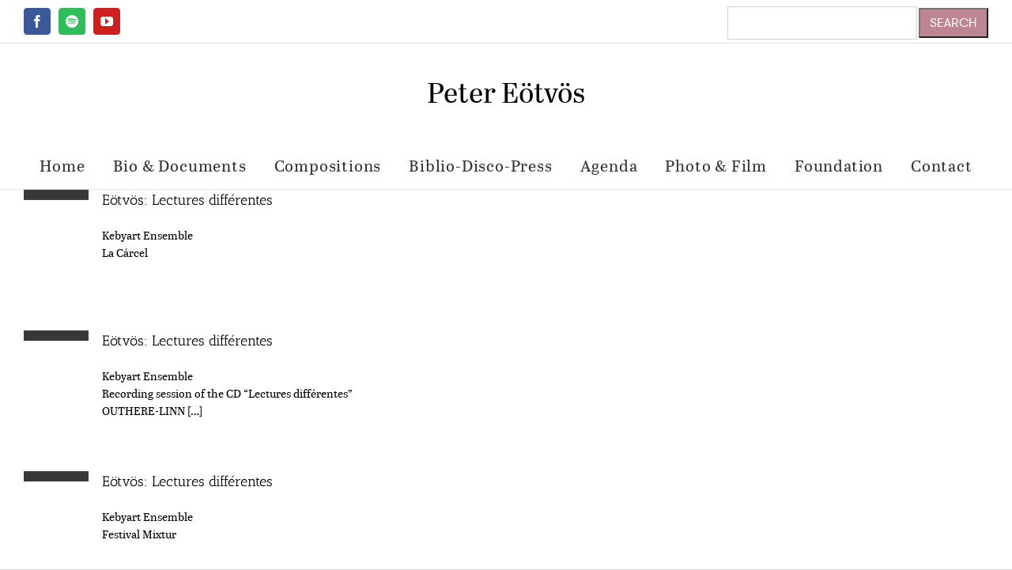

--- FILE ---
content_type: text/html; charset=UTF-8
request_url: https://eotvospeter.com/tag/lectures-differentes/
body_size: 20868
content:
<!DOCTYPE html>
<html class="avada-html-layout-boxed avada-html-header-position-top avada-html-is-archive" lang="en-US" prefix="og: http://ogp.me/ns# fb: http://ogp.me/ns/fb#">
<head>
	<meta http-equiv="X-UA-Compatible" content="IE=edge" />
	<meta http-equiv="Content-Type" content="text/html; charset=utf-8"/>
	<meta name="viewport" content="width=device-width, initial-scale=1" />
	<title>Lectures différentes &#8211; Peter Eötvös</title>
<meta name='robots' content='max-image-preview:large' />
<link rel="alternate" type="application/rss+xml" title="Peter Eötvös &raquo; Feed" href="https://eotvospeter.com/feed/" />
<link rel="alternate" type="application/rss+xml" title="Peter Eötvös &raquo; Comments Feed" href="https://eotvospeter.com/comments/feed/" />
<link rel="alternate" type="text/calendar" title="Peter Eötvös &raquo; iCal Feed" href="https://eotvospeter.com/calendar/?ical=1" />
					<link rel="shortcut icon" href="https://eotvospeter.com/wp-content/uploads/2020/11/favicon-32x32-1.png" type="image/x-icon" />
		
					<!-- Apple Touch Icon -->
			<link rel="apple-touch-icon" sizes="180x180" href="https://eotvospeter.com/wp-content/uploads/2020/11/apple-icon-180x180-1.png">
		
					<!-- Android Icon -->
			<link rel="icon" sizes="192x192" href="https://eotvospeter.com/wp-content/uploads/2020/11/apple-icon-120x120-1.png">
		
					<!-- MS Edge Icon -->
			<meta name="msapplication-TileImage" content="https://eotvospeter.com/wp-content/uploads/2020/11/apple-icon-152x152-1.png">
				<link rel="alternate" type="application/rss+xml" title="Peter Eötvös &raquo; Lectures différentes Tag Feed" href="https://eotvospeter.com/tag/lectures-differentes/feed/" />
				
		<meta property="og:locale" content="en_US"/>
		<meta property="og:type" content="article"/>
		<meta property="og:site_name" content="Peter Eötvös"/>
		<meta property="og:title" content="  Lectures différentes"/>
				<meta property="og:url" content="https://eotvospeter.com/event/eotvos-lectures-differentes-23/"/>
																				<meta property="og:image" content=""/>
		<meta property="og:image:width" content=""/>
		<meta property="og:image:height" content=""/>
		<meta property="og:image:type" content=""/>
				<script type="text/javascript">
window._wpemojiSettings = {"baseUrl":"https:\/\/s.w.org\/images\/core\/emoji\/14.0.0\/72x72\/","ext":".png","svgUrl":"https:\/\/s.w.org\/images\/core\/emoji\/14.0.0\/svg\/","svgExt":".svg","source":{"concatemoji":"https:\/\/eotvospeter.com\/wp-includes\/js\/wp-emoji-release.min.js?ver=6.3.7"}};
/*! This file is auto-generated */
!function(i,n){var o,s,e;function c(e){try{var t={supportTests:e,timestamp:(new Date).valueOf()};sessionStorage.setItem(o,JSON.stringify(t))}catch(e){}}function p(e,t,n){e.clearRect(0,0,e.canvas.width,e.canvas.height),e.fillText(t,0,0);var t=new Uint32Array(e.getImageData(0,0,e.canvas.width,e.canvas.height).data),r=(e.clearRect(0,0,e.canvas.width,e.canvas.height),e.fillText(n,0,0),new Uint32Array(e.getImageData(0,0,e.canvas.width,e.canvas.height).data));return t.every(function(e,t){return e===r[t]})}function u(e,t,n){switch(t){case"flag":return n(e,"\ud83c\udff3\ufe0f\u200d\u26a7\ufe0f","\ud83c\udff3\ufe0f\u200b\u26a7\ufe0f")?!1:!n(e,"\ud83c\uddfa\ud83c\uddf3","\ud83c\uddfa\u200b\ud83c\uddf3")&&!n(e,"\ud83c\udff4\udb40\udc67\udb40\udc62\udb40\udc65\udb40\udc6e\udb40\udc67\udb40\udc7f","\ud83c\udff4\u200b\udb40\udc67\u200b\udb40\udc62\u200b\udb40\udc65\u200b\udb40\udc6e\u200b\udb40\udc67\u200b\udb40\udc7f");case"emoji":return!n(e,"\ud83e\udef1\ud83c\udffb\u200d\ud83e\udef2\ud83c\udfff","\ud83e\udef1\ud83c\udffb\u200b\ud83e\udef2\ud83c\udfff")}return!1}function f(e,t,n){var r="undefined"!=typeof WorkerGlobalScope&&self instanceof WorkerGlobalScope?new OffscreenCanvas(300,150):i.createElement("canvas"),a=r.getContext("2d",{willReadFrequently:!0}),o=(a.textBaseline="top",a.font="600 32px Arial",{});return e.forEach(function(e){o[e]=t(a,e,n)}),o}function t(e){var t=i.createElement("script");t.src=e,t.defer=!0,i.head.appendChild(t)}"undefined"!=typeof Promise&&(o="wpEmojiSettingsSupports",s=["flag","emoji"],n.supports={everything:!0,everythingExceptFlag:!0},e=new Promise(function(e){i.addEventListener("DOMContentLoaded",e,{once:!0})}),new Promise(function(t){var n=function(){try{var e=JSON.parse(sessionStorage.getItem(o));if("object"==typeof e&&"number"==typeof e.timestamp&&(new Date).valueOf()<e.timestamp+604800&&"object"==typeof e.supportTests)return e.supportTests}catch(e){}return null}();if(!n){if("undefined"!=typeof Worker&&"undefined"!=typeof OffscreenCanvas&&"undefined"!=typeof URL&&URL.createObjectURL&&"undefined"!=typeof Blob)try{var e="postMessage("+f.toString()+"("+[JSON.stringify(s),u.toString(),p.toString()].join(",")+"));",r=new Blob([e],{type:"text/javascript"}),a=new Worker(URL.createObjectURL(r),{name:"wpTestEmojiSupports"});return void(a.onmessage=function(e){c(n=e.data),a.terminate(),t(n)})}catch(e){}c(n=f(s,u,p))}t(n)}).then(function(e){for(var t in e)n.supports[t]=e[t],n.supports.everything=n.supports.everything&&n.supports[t],"flag"!==t&&(n.supports.everythingExceptFlag=n.supports.everythingExceptFlag&&n.supports[t]);n.supports.everythingExceptFlag=n.supports.everythingExceptFlag&&!n.supports.flag,n.DOMReady=!1,n.readyCallback=function(){n.DOMReady=!0}}).then(function(){return e}).then(function(){var e;n.supports.everything||(n.readyCallback(),(e=n.source||{}).concatemoji?t(e.concatemoji):e.wpemoji&&e.twemoji&&(t(e.twemoji),t(e.wpemoji)))}))}((window,document),window._wpemojiSettings);
</script>
<style type="text/css">
img.wp-smiley,
img.emoji {
	display: inline !important;
	border: none !important;
	box-shadow: none !important;
	height: 1em !important;
	width: 1em !important;
	margin: 0 0.07em !important;
	vertical-align: -0.1em !important;
	background: none !important;
	padding: 0 !important;
}
</style>
	<link rel='stylesheet' id='waveplayer-css' href='https://eotvospeter.com/wp-content/plugins/waveplayer/assets/css/styles.min.css?ver=3.5.4' type='text/css' media='all' />
<link rel='stylesheet' id='waveplayer-frontend-css' href='https://eotvospeter.com/wp-content/plugins/waveplayer/assets/block/style-index.css?ver=e788f3d7a947e8c6650a' type='text/css' media='all' />
<link rel='stylesheet' id='wp-components-css' href='https://eotvospeter.com/wp-includes/css/dist/components/style.min.css?ver=6.3.7' type='text/css' media='all' />
<link rel='stylesheet' id='wp-block-editor-css' href='https://eotvospeter.com/wp-includes/css/dist/block-editor/style.min.css?ver=6.3.7' type='text/css' media='all' />
<link rel='stylesheet' id='wp-reusable-blocks-css' href='https://eotvospeter.com/wp-includes/css/dist/reusable-blocks/style.min.css?ver=6.3.7' type='text/css' media='all' />
<link rel='stylesheet' id='wp-editor-css' href='https://eotvospeter.com/wp-includes/css/dist/editor/style.min.css?ver=6.3.7' type='text/css' media='all' />
<link rel='stylesheet' id='blocks-ape-gallery-style-css-css' href='https://eotvospeter.com/wp-content/plugins/gallery-images-ape/modules/block/dist/blocks.style.build.css?ver=2.2.6' type='text/css' media='all' />
<link rel='stylesheet' id='sheet-music-library-css' href='https://eotvospeter.com/wp-content/plugins/sheet-music-library/template/sheet-music-library.css?ver=6.3.7' type='text/css' media='all' />
<link rel='stylesheet' id='bg-shce-genericons-css' href='https://eotvospeter.com/wp-content/plugins/show-hidecollapse-expand/assets/css/genericons/genericons.css?ver=6.3.7' type='text/css' media='all' />
<link rel='stylesheet' id='bg-show-hide-css' href='https://eotvospeter.com/wp-content/plugins/show-hidecollapse-expand/assets/css/bg-show-hide.css?ver=6.3.7' type='text/css' media='all' />
<link rel='stylesheet' id='child-style-css' href='https://eotvospeter.com/wp-content/themes/Avada-Child-Theme/style.css?ver=6.3.7' type='text/css' media='all' />
<link rel='stylesheet' id='fusion-dynamic-css-css' href='https://eotvospeter.com/wp-content/uploads/fusion-styles/ec58b47064e15bade3def22d335ff8d1.min.css?ver=3.12' type='text/css' media='all' />
<link rel='stylesheet' id='avada-fullwidth-md-css' href='https://eotvospeter.com/wp-content/plugins/fusion-builder/assets/css/media/fullwidth-md.min.css?ver=3.12' type='text/css' media='only screen and (max-width: 1024px)' />
<link rel='stylesheet' id='avada-fullwidth-sm-css' href='https://eotvospeter.com/wp-content/plugins/fusion-builder/assets/css/media/fullwidth-sm.min.css?ver=3.12' type='text/css' media='only screen and (max-width: 640px)' />
<link rel='stylesheet' id='avada-icon-md-css' href='https://eotvospeter.com/wp-content/plugins/fusion-builder/assets/css/media/icon-md.min.css?ver=3.12' type='text/css' media='only screen and (max-width: 1024px)' />
<link rel='stylesheet' id='avada-icon-sm-css' href='https://eotvospeter.com/wp-content/plugins/fusion-builder/assets/css/media/icon-sm.min.css?ver=3.12' type='text/css' media='only screen and (max-width: 640px)' />
<link rel='stylesheet' id='avada-grid-md-css' href='https://eotvospeter.com/wp-content/plugins/fusion-builder/assets/css/media/grid-md.min.css?ver=7.12' type='text/css' media='only screen and (max-width: 1024px)' />
<link rel='stylesheet' id='avada-grid-sm-css' href='https://eotvospeter.com/wp-content/plugins/fusion-builder/assets/css/media/grid-sm.min.css?ver=7.12' type='text/css' media='only screen and (max-width: 640px)' />
<link rel='stylesheet' id='avada-image-md-css' href='https://eotvospeter.com/wp-content/plugins/fusion-builder/assets/css/media/image-md.min.css?ver=7.12' type='text/css' media='only screen and (max-width: 1024px)' />
<link rel='stylesheet' id='avada-image-sm-css' href='https://eotvospeter.com/wp-content/plugins/fusion-builder/assets/css/media/image-sm.min.css?ver=7.12' type='text/css' media='only screen and (max-width: 640px)' />
<link rel='stylesheet' id='avada-person-md-css' href='https://eotvospeter.com/wp-content/plugins/fusion-builder/assets/css/media/person-md.min.css?ver=7.12' type='text/css' media='only screen and (max-width: 1024px)' />
<link rel='stylesheet' id='avada-person-sm-css' href='https://eotvospeter.com/wp-content/plugins/fusion-builder/assets/css/media/person-sm.min.css?ver=7.12' type='text/css' media='only screen and (max-width: 640px)' />
<link rel='stylesheet' id='avada-section-separator-md-css' href='https://eotvospeter.com/wp-content/plugins/fusion-builder/assets/css/media/section-separator-md.min.css?ver=3.12' type='text/css' media='only screen and (max-width: 1024px)' />
<link rel='stylesheet' id='avada-section-separator-sm-css' href='https://eotvospeter.com/wp-content/plugins/fusion-builder/assets/css/media/section-separator-sm.min.css?ver=3.12' type='text/css' media='only screen and (max-width: 640px)' />
<link rel='stylesheet' id='avada-social-sharing-md-css' href='https://eotvospeter.com/wp-content/plugins/fusion-builder/assets/css/media/social-sharing-md.min.css?ver=7.12' type='text/css' media='only screen and (max-width: 1024px)' />
<link rel='stylesheet' id='avada-social-sharing-sm-css' href='https://eotvospeter.com/wp-content/plugins/fusion-builder/assets/css/media/social-sharing-sm.min.css?ver=7.12' type='text/css' media='only screen and (max-width: 640px)' />
<link rel='stylesheet' id='avada-social-links-md-css' href='https://eotvospeter.com/wp-content/plugins/fusion-builder/assets/css/media/social-links-md.min.css?ver=7.12' type='text/css' media='only screen and (max-width: 1024px)' />
<link rel='stylesheet' id='avada-social-links-sm-css' href='https://eotvospeter.com/wp-content/plugins/fusion-builder/assets/css/media/social-links-sm.min.css?ver=7.12' type='text/css' media='only screen and (max-width: 640px)' />
<link rel='stylesheet' id='avada-tabs-lg-min-css' href='https://eotvospeter.com/wp-content/plugins/fusion-builder/assets/css/media/tabs-lg-min.min.css?ver=7.12' type='text/css' media='only screen and (min-width: 640px)' />
<link rel='stylesheet' id='avada-tabs-lg-max-css' href='https://eotvospeter.com/wp-content/plugins/fusion-builder/assets/css/media/tabs-lg-max.min.css?ver=7.12' type='text/css' media='only screen and (max-width: 640px)' />
<link rel='stylesheet' id='avada-tabs-md-css' href='https://eotvospeter.com/wp-content/plugins/fusion-builder/assets/css/media/tabs-md.min.css?ver=7.12' type='text/css' media='only screen and (max-width: 1024px)' />
<link rel='stylesheet' id='avada-tabs-sm-css' href='https://eotvospeter.com/wp-content/plugins/fusion-builder/assets/css/media/tabs-sm.min.css?ver=7.12' type='text/css' media='only screen and (max-width: 640px)' />
<link rel='stylesheet' id='awb-title-md-css' href='https://eotvospeter.com/wp-content/plugins/fusion-builder/assets/css/media/text-md.min.css?ver=3.12' type='text/css' media='only screen and (max-width: 1024px)' />
<link rel='stylesheet' id='awb-title-sm-css' href='https://eotvospeter.com/wp-content/plugins/fusion-builder/assets/css/media/text-sm.min.css?ver=3.12' type='text/css' media='only screen and (max-width: 640px)' />
<link rel='stylesheet' id='avada-facebook-page-md-css' href='https://eotvospeter.com/wp-content/plugins/fusion-builder/assets/css/media/facebook-page-md.min.css?ver=7.12' type='text/css' media='only screen and (max-width: 1024px)' />
<link rel='stylesheet' id='avada-facebook-page-sm-css' href='https://eotvospeter.com/wp-content/plugins/fusion-builder/assets/css/media/facebook-page-sm.min.css?ver=7.12' type='text/css' media='only screen and (max-width: 640px)' />
<link rel='stylesheet' id='avada-twitter-timeline-md-css' href='https://eotvospeter.com/wp-content/plugins/fusion-builder/assets/css/media/twitter-timeline-md.min.css?ver=7.12' type='text/css' media='only screen and (max-width: 1024px)' />
<link rel='stylesheet' id='avada-twitter-timeline-sm-css' href='https://eotvospeter.com/wp-content/plugins/fusion-builder/assets/css/media/twitter-timeline-sm.min.css?ver=7.12' type='text/css' media='only screen and (max-width: 640px)' />
<link rel='stylesheet' id='avada-flickr-md-css' href='https://eotvospeter.com/wp-content/plugins/fusion-builder/assets/css/media/flickr-md.min.css?ver=7.12' type='text/css' media='only screen and (max-width: 1024px)' />
<link rel='stylesheet' id='avada-flickr-sm-css' href='https://eotvospeter.com/wp-content/plugins/fusion-builder/assets/css/media/flickr-sm.min.css?ver=7.12' type='text/css' media='only screen and (max-width: 640px)' />
<link rel='stylesheet' id='avada-tagcloud-md-css' href='https://eotvospeter.com/wp-content/plugins/fusion-builder/assets/css/media/tagcloud-md.min.css?ver=7.12' type='text/css' media='only screen and (max-width: 1024px)' />
<link rel='stylesheet' id='avada-tagcloud-sm-css' href='https://eotvospeter.com/wp-content/plugins/fusion-builder/assets/css/media/tagcloud-sm.min.css?ver=7.12' type='text/css' media='only screen and (max-width: 640px)' />
<link rel='stylesheet' id='awb-layout-colums-md-css' href='https://eotvospeter.com/wp-content/plugins/fusion-builder/assets/css/media/layout-columns-md.min.css?ver=3.12' type='text/css' media='only screen and (max-width: 1024px)' />
<link rel='stylesheet' id='awb-layout-colums-sm-css' href='https://eotvospeter.com/wp-content/plugins/fusion-builder/assets/css/media/layout-columns-sm.min.css?ver=3.12' type='text/css' media='only screen and (max-width: 640px)' />
<link rel='stylesheet' id='avada-max-1c-css' href='https://eotvospeter.com/wp-content/themes/Avada/assets/css/media/max-1c.min.css?ver=7.12' type='text/css' media='only screen and (max-width: 640px)' />
<link rel='stylesheet' id='avada-max-2c-css' href='https://eotvospeter.com/wp-content/themes/Avada/assets/css/media/max-2c.min.css?ver=7.12' type='text/css' media='only screen and (max-width: 712px)' />
<link rel='stylesheet' id='avada-min-2c-max-3c-css' href='https://eotvospeter.com/wp-content/themes/Avada/assets/css/media/min-2c-max-3c.min.css?ver=7.12' type='text/css' media='only screen and (min-width: 712px) and (max-width: 784px)' />
<link rel='stylesheet' id='avada-min-3c-max-4c-css' href='https://eotvospeter.com/wp-content/themes/Avada/assets/css/media/min-3c-max-4c.min.css?ver=7.12' type='text/css' media='only screen and (min-width: 784px) and (max-width: 856px)' />
<link rel='stylesheet' id='avada-min-4c-max-5c-css' href='https://eotvospeter.com/wp-content/themes/Avada/assets/css/media/min-4c-max-5c.min.css?ver=7.12' type='text/css' media='only screen and (min-width: 856px) and (max-width: 928px)' />
<link rel='stylesheet' id='avada-min-5c-max-6c-css' href='https://eotvospeter.com/wp-content/themes/Avada/assets/css/media/min-5c-max-6c.min.css?ver=7.12' type='text/css' media='only screen and (min-width: 928px) and (max-width: 1000px)' />
<link rel='stylesheet' id='avada-min-shbp-css' href='https://eotvospeter.com/wp-content/themes/Avada/assets/css/media/min-shbp.min.css?ver=7.12' type='text/css' media='only screen and (min-width: 801px)' />
<link rel='stylesheet' id='avada-min-shbp-header-legacy-css' href='https://eotvospeter.com/wp-content/themes/Avada/assets/css/media/min-shbp-header-legacy.min.css?ver=7.12' type='text/css' media='only screen and (min-width: 801px)' />
<link rel='stylesheet' id='avada-max-shbp-css' href='https://eotvospeter.com/wp-content/themes/Avada/assets/css/media/max-shbp.min.css?ver=7.12' type='text/css' media='only screen and (max-width: 800px)' />
<link rel='stylesheet' id='avada-max-shbp-header-legacy-css' href='https://eotvospeter.com/wp-content/themes/Avada/assets/css/media/max-shbp-header-legacy.min.css?ver=7.12' type='text/css' media='only screen and (max-width: 800px)' />
<link rel='stylesheet' id='avada-max-sh-shbp-css' href='https://eotvospeter.com/wp-content/themes/Avada/assets/css/media/max-sh-shbp.min.css?ver=7.12' type='text/css' media='only screen and (max-width: 800px)' />
<link rel='stylesheet' id='avada-max-sh-shbp-header-legacy-css' href='https://eotvospeter.com/wp-content/themes/Avada/assets/css/media/max-sh-shbp-header-legacy.min.css?ver=7.12' type='text/css' media='only screen and (max-width: 800px)' />
<link rel='stylesheet' id='avada-min-768-max-1024-p-css' href='https://eotvospeter.com/wp-content/themes/Avada/assets/css/media/min-768-max-1024-p.min.css?ver=7.12' type='text/css' media='only screen and (min-device-width: 768px) and (max-device-width: 1024px) and (orientation: portrait)' />
<link rel='stylesheet' id='avada-min-768-max-1024-p-header-legacy-css' href='https://eotvospeter.com/wp-content/themes/Avada/assets/css/media/min-768-max-1024-p-header-legacy.min.css?ver=7.12' type='text/css' media='only screen and (min-device-width: 768px) and (max-device-width: 1024px) and (orientation: portrait)' />
<link rel='stylesheet' id='avada-min-768-max-1024-l-css' href='https://eotvospeter.com/wp-content/themes/Avada/assets/css/media/min-768-max-1024-l.min.css?ver=7.12' type='text/css' media='only screen and (min-device-width: 768px) and (max-device-width: 1024px) and (orientation: landscape)' />
<link rel='stylesheet' id='avada-min-768-max-1024-l-header-legacy-css' href='https://eotvospeter.com/wp-content/themes/Avada/assets/css/media/min-768-max-1024-l-header-legacy.min.css?ver=7.12' type='text/css' media='only screen and (min-device-width: 768px) and (max-device-width: 1024px) and (orientation: landscape)' />
<link rel='stylesheet' id='avada-max-sh-cbp-css' href='https://eotvospeter.com/wp-content/themes/Avada/assets/css/media/max-sh-cbp.min.css?ver=7.12' type='text/css' media='only screen and (max-width: 800px)' />
<link rel='stylesheet' id='avada-max-sh-sbp-css' href='https://eotvospeter.com/wp-content/themes/Avada/assets/css/media/max-sh-sbp.min.css?ver=7.12' type='text/css' media='only screen and (max-width: 800px)' />
<link rel='stylesheet' id='avada-max-sh-640-css' href='https://eotvospeter.com/wp-content/themes/Avada/assets/css/media/max-sh-640.min.css?ver=7.12' type='text/css' media='only screen and (max-width: 640px)' />
<link rel='stylesheet' id='avada-max-shbp-18-css' href='https://eotvospeter.com/wp-content/themes/Avada/assets/css/media/max-shbp-18.min.css?ver=7.12' type='text/css' media='only screen and (max-width: 782px)' />
<link rel='stylesheet' id='avada-max-shbp-32-css' href='https://eotvospeter.com/wp-content/themes/Avada/assets/css/media/max-shbp-32.min.css?ver=7.12' type='text/css' media='only screen and (max-width: 768px)' />
<link rel='stylesheet' id='avada-min-sh-cbp-css' href='https://eotvospeter.com/wp-content/themes/Avada/assets/css/media/min-sh-cbp.min.css?ver=7.12' type='text/css' media='only screen and (min-width: 800px)' />
<link rel='stylesheet' id='avada-max-640-css' href='https://eotvospeter.com/wp-content/themes/Avada/assets/css/media/max-640.min.css?ver=7.12' type='text/css' media='only screen and (max-device-width: 640px)' />
<link rel='stylesheet' id='avada-max-main-css' href='https://eotvospeter.com/wp-content/themes/Avada/assets/css/media/max-main.min.css?ver=7.12' type='text/css' media='only screen and (max-width: 1000px)' />
<link rel='stylesheet' id='avada-max-cbp-css' href='https://eotvospeter.com/wp-content/themes/Avada/assets/css/media/max-cbp.min.css?ver=7.12' type='text/css' media='only screen and (max-width: 800px)' />
<link rel='stylesheet' id='avada-max-sh-cbp-cf7-css' href='https://eotvospeter.com/wp-content/themes/Avada/assets/css/media/max-sh-cbp-cf7.min.css?ver=7.12' type='text/css' media='only screen and (max-width: 800px)' />
<link rel='stylesheet' id='avada-max-sh-cbp-eslider-css' href='https://eotvospeter.com/wp-content/themes/Avada/assets/css/media/max-sh-cbp-eslider.min.css?ver=7.12' type='text/css' media='only screen and (max-width: 800px)' />
<link rel='stylesheet' id='avada-max-768-ec-css' href='https://eotvospeter.com/wp-content/themes/Avada/assets/css/media/max-768-ec.min.css?ver=7.12' type='text/css' media='only screen and (max-width: 768px)' />
<link rel='stylesheet' id='avada-max-sh-cbp-ec-css' href='https://eotvospeter.com/wp-content/themes/Avada/assets/css/media/max-sh-cbp-ec.min.css?ver=7.12' type='text/css' media='only screen and (max-width: 800px)' />
<link rel='stylesheet' id='fb-max-sh-cbp-css' href='https://eotvospeter.com/wp-content/plugins/fusion-builder/assets/css/media/max-sh-cbp.min.css?ver=3.12' type='text/css' media='only screen and (max-width: 800px)' />
<link rel='stylesheet' id='fb-min-768-max-1024-p-css' href='https://eotvospeter.com/wp-content/plugins/fusion-builder/assets/css/media/min-768-max-1024-p.min.css?ver=3.12' type='text/css' media='only screen and (min-device-width: 768px) and (max-device-width: 1024px) and (orientation: portrait)' />
<link rel='stylesheet' id='fb-max-640-css' href='https://eotvospeter.com/wp-content/plugins/fusion-builder/assets/css/media/max-640.min.css?ver=3.12' type='text/css' media='only screen and (max-device-width: 640px)' />
<link rel='stylesheet' id='fb-max-1c-css' href='https://eotvospeter.com/wp-content/plugins/fusion-builder/assets/css/media/max-1c.css?ver=3.12' type='text/css' media='only screen and (max-width: 640px)' />
<link rel='stylesheet' id='fb-max-2c-css' href='https://eotvospeter.com/wp-content/plugins/fusion-builder/assets/css/media/max-2c.css?ver=3.12' type='text/css' media='only screen and (max-width: 712px)' />
<link rel='stylesheet' id='fb-min-2c-max-3c-css' href='https://eotvospeter.com/wp-content/plugins/fusion-builder/assets/css/media/min-2c-max-3c.css?ver=3.12' type='text/css' media='only screen and (min-width: 712px) and (max-width: 784px)' />
<link rel='stylesheet' id='fb-min-3c-max-4c-css' href='https://eotvospeter.com/wp-content/plugins/fusion-builder/assets/css/media/min-3c-max-4c.css?ver=3.12' type='text/css' media='only screen and (min-width: 784px) and (max-width: 856px)' />
<link rel='stylesheet' id='fb-min-4c-max-5c-css' href='https://eotvospeter.com/wp-content/plugins/fusion-builder/assets/css/media/min-4c-max-5c.css?ver=3.12' type='text/css' media='only screen and (min-width: 856px) and (max-width: 928px)' />
<link rel='stylesheet' id='fb-min-5c-max-6c-css' href='https://eotvospeter.com/wp-content/plugins/fusion-builder/assets/css/media/min-5c-max-6c.css?ver=3.12' type='text/css' media='only screen and (min-width: 928px) and (max-width: 1000px)' />
<link rel='stylesheet' id='avada-off-canvas-md-css' href='https://eotvospeter.com/wp-content/plugins/fusion-builder/assets/css/media/off-canvas-md.min.css?ver=7.12' type='text/css' media='only screen and (max-width: 1024px)' />
<link rel='stylesheet' id='avada-off-canvas-sm-css' href='https://eotvospeter.com/wp-content/plugins/fusion-builder/assets/css/media/off-canvas-sm.min.css?ver=7.12' type='text/css' media='only screen and (max-width: 640px)' />
<script type='text/javascript' src='https://eotvospeter.com/wp-includes/js/jquery/jquery.min.js?ver=3.7.0' id='jquery-core-js'></script>
<script type='text/javascript' src='https://eotvospeter.com/wp-includes/js/jquery/jquery-migrate.min.js?ver=3.4.1' id='jquery-migrate-js'></script>
<link rel="https://api.w.org/" href="https://eotvospeter.com/wp-json/" /><link rel="alternate" type="application/json" href="https://eotvospeter.com/wp-json/wp/v2/tags/210" /><link rel="EditURI" type="application/rsd+xml" title="RSD" href="https://eotvospeter.com/xmlrpc.php?rsd" />
<meta name="tec-api-version" content="v1"><meta name="tec-api-origin" content="https://eotvospeter.com"><link rel="alternate" href="https://eotvospeter.com/wp-json/tribe/events/v1/events/?tags=lectures-differentes" />		<link rel="preload" href="https://eotvospeter.com/wp-content/plugins/waveplayer/assets/fonts/fa-solid-900.woff2" as="font" crossorigin />
		<link rel="preload" href="https://eotvospeter.com/wp-content/plugins/waveplayer/assets/fonts/fa-brands-400.woff2" as="font" crossorigin />
		<style if="waveplayer-fonts" type="text/css">
			@font-face{font-family:'Font Awesome 5 Free';font-style:normal;font-weight:900;font-display:block;src:url(https://eotvospeter.com/wp-content/plugins/waveplayer/assets/fonts/fa-solid-900.woff2) format("woff2")}.fa,.fas{font-family:'Font Awesome 5 Free',FontAwesome;font-weight:900}@font-face{font-family:'Font Awesome 5 Brands',FontAwesome;font-style:normal;font-weight:400;font-display:block;src:url(https://eotvospeter.com/wp-content/plugins/waveplayer/assets/fonts/fa-brands-400.woff2) format("woff2")}.fab{font-family:'Font Awesome 5 Brands';font-weight:400}
		</style>
		<link rel="preload" href="https://eotvospeter.com/wp-content/themes/Avada/includes/lib/assets/fonts/icomoon/awb-icons.woff" as="font" type="font/woff" crossorigin><link rel="preload" href="//eotvospeter.com/wp-content/themes/Avada/includes/lib/assets/fonts/fontawesome/webfonts/fa-brands-400.woff2" as="font" type="font/woff2" crossorigin><link rel="preload" href="//eotvospeter.com/wp-content/themes/Avada/includes/lib/assets/fonts/fontawesome/webfonts/fa-regular-400.woff2" as="font" type="font/woff2" crossorigin><link rel="preload" href="//eotvospeter.com/wp-content/themes/Avada/includes/lib/assets/fonts/fontawesome/webfonts/fa-solid-900.woff2" as="font" type="font/woff2" crossorigin><link rel="preload" href="https://fonts.gstatic.com/s/ptsans/v17/jizaRExUiTo99u79D0yExdGM.woff2" as="font" type="font/woff2" crossorigin><style type="text/css" id="css-fb-visibility">@media screen and (max-width: 640px){.fusion-no-small-visibility{display:none !important;}body .sm-text-align-center{text-align:center !important;}body .sm-text-align-left{text-align:left !important;}body .sm-text-align-right{text-align:right !important;}body .sm-flex-align-center{justify-content:center !important;}body .sm-flex-align-flex-start{justify-content:flex-start !important;}body .sm-flex-align-flex-end{justify-content:flex-end !important;}body .sm-mx-auto{margin-left:auto !important;margin-right:auto !important;}body .sm-ml-auto{margin-left:auto !important;}body .sm-mr-auto{margin-right:auto !important;}body .fusion-absolute-position-small{position:absolute;top:auto;width:100%;}.awb-sticky.awb-sticky-small{ position: sticky; top: var(--awb-sticky-offset,0); }}@media screen and (min-width: 641px) and (max-width: 1024px){.fusion-no-medium-visibility{display:none !important;}body .md-text-align-center{text-align:center !important;}body .md-text-align-left{text-align:left !important;}body .md-text-align-right{text-align:right !important;}body .md-flex-align-center{justify-content:center !important;}body .md-flex-align-flex-start{justify-content:flex-start !important;}body .md-flex-align-flex-end{justify-content:flex-end !important;}body .md-mx-auto{margin-left:auto !important;margin-right:auto !important;}body .md-ml-auto{margin-left:auto !important;}body .md-mr-auto{margin-right:auto !important;}body .fusion-absolute-position-medium{position:absolute;top:auto;width:100%;}.awb-sticky.awb-sticky-medium{ position: sticky; top: var(--awb-sticky-offset,0); }}@media screen and (min-width: 1025px){.fusion-no-large-visibility{display:none !important;}body .lg-text-align-center{text-align:center !important;}body .lg-text-align-left{text-align:left !important;}body .lg-text-align-right{text-align:right !important;}body .lg-flex-align-center{justify-content:center !important;}body .lg-flex-align-flex-start{justify-content:flex-start !important;}body .lg-flex-align-flex-end{justify-content:flex-end !important;}body .lg-mx-auto{margin-left:auto !important;margin-right:auto !important;}body .lg-ml-auto{margin-left:auto !important;}body .lg-mr-auto{margin-right:auto !important;}body .fusion-absolute-position-large{position:absolute;top:auto;width:100%;}.awb-sticky.awb-sticky-large{ position: sticky; top: var(--awb-sticky-offset,0); }}</style><style type="text/css">.recentcomments a{display:inline !important;padding:0 !important;margin:0 !important;}</style> <meta name="robots" id="tec_noindex" content="noindex, follow" />
		<script type="text/javascript">
			var doc = document.documentElement;
			doc.setAttribute( 'data-useragent', navigator.userAgent );
		</script>
		
	</head>
<a href="https://asiaklub.it.com/" style="display:none;">asiaklub</a><a href="https://macauklub.it.com/" style="display:none;">macauklub</a><a href="https://pondok88.it.com/" style="display:none;">pondok88</a><a href="https://heylink.me/macauklub/" style="display:none;">heylink macauklub</a><a href="https://heylink.me/hksbet/" style="display:none;">heylink hksbet</a><a href="https://vir.jp/asiaklub" style="display:none;">viral asiaklub</a><a href="https://vir.jp/macauklub" style="display:none;">viral macauklub</a><a href="https://vir.jp/pondok88" style="display:none;">viral pondok88</a><a href="https://vir.jp/garuda76" style="display:none;">viral garuda76</a><body class="archive tag tag-lectures-differentes tag-210 tribe-no-js page-template-avada-child fusion-image-hovers fusion-pagination-sizing fusion-button_type-flat fusion-button_span-no fusion-button_gradient-linear avada-image-rollover-circle-yes avada-image-rollover-yes avada-image-rollover-direction-left fusion-has-button-gradient fusion-body ltr no-tablet-sticky-header no-mobile-sticky-header no-mobile-slidingbar no-mobile-totop avada-has-rev-slider-styles fusion-disable-outline fusion-sub-menu-fade mobile-logo-pos-center layout-boxed-mode avada-has-boxed-modal-shadow-none layout-scroll-offset-full avada-has-zero-margin-offset-top fusion-top-header menu-text-align-center mobile-menu-design-modern fusion-show-pagination-text fusion-header-layout-v5 avada-responsive avada-footer-fx-none avada-menu-highlight-style-bar fusion-search-form-classic fusion-main-menu-search-dropdown fusion-avatar-square avada-dropdown-styles avada-blog-layout-medium alternate avada-blog-archive-layout-medium alternate avada-ec-not-100-width avada-ec-meta-layout-sidebar avada-header-shadow-no avada-menu-icon-position-left avada-has-mainmenu-dropdown-divider avada-has-mobile-menu-search avada-has-breadcrumb-mobile-hidden avada-has-titlebar-hide avada-has-footer-widget-bg-image avada-has-pagination-padding avada-flyout-menu-direction-fade avada-ec-views-v2" data-awb-post-id="15394">
		<a class="skip-link screen-reader-text" href="#content">Skip to content</a>

	<div id="boxed-wrapper">
		<div class="fusion-sides-frame"></div>
		<div id="wrapper" class="fusion-wrapper">
			<div id="home" style="position:relative;top:-1px;"></div>
			
			<header class="fusion-header-wrapper">
				<div class="fusion-header-v5 fusion-logo-alignment fusion-logo-center fusion-sticky-menu- fusion-sticky-logo- fusion-mobile-logo- fusion-sticky-menu-only fusion-header-menu-align-center fusion-mobile-menu-design-modern">
					
<div class="fusion-secondary-header">
	<div class="fusion-row">
					<div class="fusion-alignleft">
				<div class="fusion-social-links-header"><div class="fusion-social-networks boxed-icons"><div class="fusion-social-networks-wrapper"><a  class="fusion-social-network-icon fusion-tooltip fusion-facebook awb-icon-facebook" style="color:#ffffff;background-color:#3b5998;border-color:#3b5998;" data-placement="bottom" data-title="Facebook" data-toggle="tooltip" title="Facebook" href="https://www.facebook.com/Peter-E%C3%B6tv%C3%B6s-28504207073/" target="_blank" rel="noreferrer"><span class="screen-reader-text">Facebook</span></a><a  class="fusion-social-network-icon fusion-tooltip fusion-spotify awb-icon-spotify" style="color:#ffffff;background-color:#2ebd59;border-color:#2ebd59;" data-placement="bottom" data-title="Spotify" data-toggle="tooltip" title="Spotify" href="https://open.spotify.com/artist/3pYJ8R30XjH8PutGI42wtL?si=hbuNOOo0QquG2jqJG32Y1g" target="_blank" rel="noopener noreferrer"><span class="screen-reader-text">Spotify</span></a><a  class="fusion-social-network-icon fusion-tooltip fusion-youtube awb-icon-youtube" style="color:#ffffff;background-color:#cd201f;border-color:#cd201f;" data-placement="bottom" data-title="YouTube" data-toggle="tooltip" title="YouTube" href="https://www.youtube.com/channel/UCXDEtdlBGmGot53M6gMJnUA" target="_blank" rel="noopener noreferrer"><span class="screen-reader-text">YouTube</span></a></div></div></div>			</div>
							<div class="fusion-alignright">
				<div class="fusion-contact-info"><span class="fusion-contact-info-phone-number"><form method="post" action="/search">
		<div class="searchform_widget">
			<label for="keres"></label>
			<input type="text" name="keres" id="keres" />
			<input type="submit" value="SEARCH" />
		</div>
	</form></span></div>			</div>
			</div>
</div>
<div class="fusion-header-sticky-height"></div>
<div class="fusion-sticky-header-wrapper"> <!-- start fusion sticky header wrapper -->
	<div class="fusion-header">
		<div class="fusion-row">
									<div class='eotvosheader'>Peter E&ouml;tv&ouml;s</div>											<div class="fusion-mobile-menu-icons">
							<a href="#" class="fusion-icon awb-icon-bars" aria-label="Toggle mobile menu" aria-expanded="false"></a>
		
					<a href="#" class="fusion-icon awb-icon-search" aria-label="Toggle mobile search"></a>
		
		
			</div>
			
					</div>
	</div>
	<div class="fusion-secondary-main-menu">
		<div class="fusion-row">
			<nav class="fusion-main-menu" aria-label="Main Menu"><ul id="menu-main-menu" class="fusion-menu"><li  id="menu-item-73"  class="menu-item menu-item-type-post_type menu-item-object-page menu-item-home menu-item-73"  data-item-id="73"><a  href="https://eotvospeter.com/" class="fusion-bar-highlight"><span class="menu-text">Home</span></a></li><li  id="menu-item-60"  class="menu-item menu-item-type-custom menu-item-object-custom menu-item-60"  data-item-id="60"><a  href="/biography" class="fusion-bar-highlight"><span class="menu-text">Bio &#038; Documents</span></a></li><li  id="menu-item-813"  class="menu-item menu-item-type-post_type menu-item-object-page menu-item-813"  data-item-id="813"><a  href="https://eotvospeter.com/compositions/" class="fusion-bar-highlight"><span class="menu-text">Compositions</span></a></li><li  id="menu-item-16479"  class="menu-item menu-item-type-post_type menu-item-object-page menu-item-16479"  data-item-id="16479"><a  href="https://eotvospeter.com/discography-bibliography/" class="fusion-bar-highlight"><span class="menu-text">Biblio-Disco-Press</span></a></li><li  id="menu-item-63"  class="dissub menu-item menu-item-type-custom menu-item-object-custom menu-item-has-children menu-item-63 fusion-dropdown-menu"  data-classes="dissub" data-item-id="63"><a  href="/agenda" class="fusion-bar-highlight"><span class="menu-text">Agenda</span></a><ul class="sub-menu"><li  id="menu-item-3216"  class="hide menu-item menu-item-type-custom menu-item-object-custom menu-item-3216 fusion-dropdown-submenu"  data-classes="hide"><a  href="https://eotvospeter.com/agenda/compositions-in-concert/" class="fusion-bar-highlight"><span>Compositions in Concert</span></a></li><li  id="menu-item-3217"  class="hide menu-item menu-item-type-custom menu-item-object-custom menu-item-3217 fusion-dropdown-submenu"  data-classes="hide"><a  href="https://eotvospeter.com/agenda/conducted-concerts/" class="fusion-bar-highlight"><span>Conducted concerts</span></a></li><li  id="menu-item-3218"  class="hide menu-item menu-item-type-custom menu-item-object-custom menu-item-3218 fusion-dropdown-submenu"  data-classes="hide"><a  href="https://eotvospeter.com/agenda/projects-foundation/" class="fusion-bar-highlight"><span>Projects / Foundation</span></a></li></ul></li><li  id="menu-item-64"  class="menu-item menu-item-type-custom menu-item-object-custom menu-item-64"  data-item-id="64"><a  href="/photo-film" class="fusion-bar-highlight"><span class="menu-text">Photo &#038; Film</span></a></li><li  id="menu-item-65"  class="menu-item menu-item-type-custom menu-item-object-custom menu-item-65"  data-item-id="65"><a  target="_blank" rel="noopener noreferrer" href="http://eotvosmusicfoundation.org" class="fusion-bar-highlight"><span class="menu-text">Foundation</span></a></li><li  id="menu-item-66"  class="menu-item menu-item-type-custom menu-item-object-custom menu-item-66"  data-item-id="66"><a  href="/contact" class="fusion-bar-highlight"><span class="menu-text">Contact</span></a></li></ul></nav><div class="fusion-mobile-navigation"><ul id="menu-main-menu-1" class="fusion-mobile-menu"><li   class="menu-item menu-item-type-post_type menu-item-object-page menu-item-home menu-item-73"  data-item-id="73"><a  href="https://eotvospeter.com/" class="fusion-bar-highlight"><span class="menu-text">Home</span></a></li><li   class="menu-item menu-item-type-custom menu-item-object-custom menu-item-60"  data-item-id="60"><a  href="/biography" class="fusion-bar-highlight"><span class="menu-text">Bio &#038; Documents</span></a></li><li   class="menu-item menu-item-type-post_type menu-item-object-page menu-item-813"  data-item-id="813"><a  href="https://eotvospeter.com/compositions/" class="fusion-bar-highlight"><span class="menu-text">Compositions</span></a></li><li   class="menu-item menu-item-type-post_type menu-item-object-page menu-item-16479"  data-item-id="16479"><a  href="https://eotvospeter.com/discography-bibliography/" class="fusion-bar-highlight"><span class="menu-text">Biblio-Disco-Press</span></a></li><li   class="dissub menu-item menu-item-type-custom menu-item-object-custom menu-item-has-children menu-item-63 fusion-dropdown-menu"  data-classes="dissub" data-item-id="63"><a  href="/agenda" class="fusion-bar-highlight"><span class="menu-text">Agenda</span></a><ul class="sub-menu"><li   class="hide menu-item menu-item-type-custom menu-item-object-custom menu-item-3216 fusion-dropdown-submenu"  data-classes="hide"><a  href="https://eotvospeter.com/agenda/compositions-in-concert/" class="fusion-bar-highlight"><span>Compositions in Concert</span></a></li><li   class="hide menu-item menu-item-type-custom menu-item-object-custom menu-item-3217 fusion-dropdown-submenu"  data-classes="hide"><a  href="https://eotvospeter.com/agenda/conducted-concerts/" class="fusion-bar-highlight"><span>Conducted concerts</span></a></li><li   class="hide menu-item menu-item-type-custom menu-item-object-custom menu-item-3218 fusion-dropdown-submenu"  data-classes="hide"><a  href="https://eotvospeter.com/agenda/projects-foundation/" class="fusion-bar-highlight"><span>Projects / Foundation</span></a></li></ul></li><li   class="menu-item menu-item-type-custom menu-item-object-custom menu-item-64"  data-item-id="64"><a  href="/photo-film" class="fusion-bar-highlight"><span class="menu-text">Photo &#038; Film</span></a></li><li   class="menu-item menu-item-type-custom menu-item-object-custom menu-item-65"  data-item-id="65"><a  target="_blank" rel="noopener noreferrer" href="http://eotvosmusicfoundation.org" class="fusion-bar-highlight"><span class="menu-text">Foundation</span></a></li><li   class="menu-item menu-item-type-custom menu-item-object-custom menu-item-66"  data-item-id="66"><a  href="/contact" class="fusion-bar-highlight"><span class="menu-text">Contact</span></a></li></ul></div>
<nav class="fusion-mobile-nav-holder fusion-mobile-menu-text-align-left" aria-label="Main Menu Mobile"></nav>

			
<div class="fusion-clearfix"></div>
<div class="fusion-mobile-menu-search">
			<form role="search" class="searchform fusion-search-form  fusion-search-form-classic" method="get" action="https://eotvospeter.com/">
			<div class="fusion-search-form-content">

				
				<div class="fusion-search-field search-field">
					<label><span class="screen-reader-text">Search for:</span>
													<input type="search" value="" name="s" class="s" placeholder="Search..." required aria-required="true" aria-label="Search..."/>
											</label>
				</div>
				<div class="fusion-search-button search-button">
					<input type="submit" class="fusion-search-submit searchsubmit" aria-label="Search" value="&#xf002;" />
									</div>

				
			</div>


			
		</form>
		</div>
		</div>
	</div>
</div> <!-- end fusion sticky header wrapper -->
				</div>
				<div class="fusion-clearfix"></div>
			</header>
						
					<div id="sliders-container" class="fusion-slider-visibility">
					</div>
				
			
			<div class="avada-page-titlebar-wrapper">
							</div>

						<main id="main" class="clearfix ">
				<div class="fusion-row" style="">
<section id="content" class=" full-width" style="width: 100%;">
	
	<div id="posts-container" class="fusion-blog-archive fusion-blog-layout-medium-alternate-wrapper fusion-blog-infinite fusion-clearfix">
	<div class="fusion-posts-container fusion-blog-layout-medium-alternate fusion-no-meta-info fusion-posts-container-infinite fusion-blog-rollover " data-pages="3">
		
		
													<article id="post-15394" class="fusion-post-medium-alternate  post fusion-clearfix post-15394 tribe_events type-tribe_events status-publish hentry tag-lectures-differentes tribe_events_cat-compositions-in-concert cat_compositions-in-concert">
				
				
														<div class="fusion-date-and-formats">
						<div class="fusion-date-box">
	<span class="fusion-month-year">
		 	</span>
</div>
<div class="fusion-format-box">
	<i class="awb-icon-pen" aria-hidden="true"></i>
</div>
					</div>
				
									
				
				
				
				<div class="fusion-post-content post-content">
					<h2 class="entry-title fusion-post-title"><a href="https://eotvospeter.com/event/eotvos-lectures-differentes-23/">Eötvös: Lectures différentes</a></h2>
																											
					<div class="fusion-post-content-container">
						<p>Kebyart Ensemble<br>
<span style="font-weight: 400;">La Cárcel</span></p>
<p> </p>
					</div>
				</div>

									<div class="fusion-clearfix"></div>
				
								
				
							</article>

			
											<article id="post-15392" class="fusion-post-medium-alternate  post fusion-clearfix post-15392 tribe_events type-tribe_events status-publish hentry tag-lectures-differentes tribe_events_cat-compositions-in-concert cat_compositions-in-concert">
				
				
														<div class="fusion-date-and-formats">
						<div class="fusion-date-box">
	<span class="fusion-month-year">
		 	</span>
</div>
<div class="fusion-format-box">
	<i class="awb-icon-pen" aria-hidden="true"></i>
</div>
					</div>
				
									
				
				
				
				<div class="fusion-post-content post-content">
					<h2 class="entry-title fusion-post-title"><a href="https://eotvospeter.com/event/eotvos-lectures-differentes-22/">Eötvös: Lectures différentes</a></h2>
																											
					<div class="fusion-post-content-container">
						<p>Kebyart Ensemble<br>
<span style="font-weight: 400;">Recording session of the CD “Lectures différentes”<br>
OUTHERE-LINN  […]</span></p>
					</div>
				</div>

									<div class="fusion-clearfix"></div>
				
								
				
							</article>

			
											<article id="post-15390" class="fusion-post-medium-alternate  post fusion-clearfix post-15390 tribe_events type-tribe_events status-publish hentry tag-lectures-differentes tribe_events_cat-compositions-in-concert cat_compositions-in-concert">
				
				
														<div class="fusion-date-and-formats">
						<div class="fusion-date-box">
	<span class="fusion-month-year">
		 	</span>
</div>
<div class="fusion-format-box">
	<i class="awb-icon-pen" aria-hidden="true"></i>
</div>
					</div>
				
									
				
				
				
				<div class="fusion-post-content post-content">
					<h2 class="entry-title fusion-post-title"><a href="https://eotvospeter.com/event/eotvos-lectures-differentes-21/">Eötvös: Lectures différentes</a></h2>
																											
					<div class="fusion-post-content-container">
						<p>Kebyart Ensemble<br>
<span style="font-weight: 400;">Festival Mixtur</span></p>
<p> </p>
					</div>
				</div>

									<div class="fusion-clearfix"></div>
				
								
				
							</article>

			
											<article id="post-15388" class="fusion-post-medium-alternate  post fusion-clearfix post-15388 tribe_events type-tribe_events status-publish hentry tag-lectures-differentes tribe_events_cat-compositions-in-concert cat_compositions-in-concert">
				
				
														<div class="fusion-date-and-formats">
						<div class="fusion-date-box">
	<span class="fusion-month-year">
		 	</span>
</div>
<div class="fusion-format-box">
	<i class="awb-icon-pen" aria-hidden="true"></i>
</div>
					</div>
				
									
				
				
				
				<div class="fusion-post-content post-content">
					<h2 class="entry-title fusion-post-title"><a href="https://eotvospeter.com/event/eotvos-lectures-differentes-20/">Eötvös: Lectures différentes</a></h2>
																											
					<div class="fusion-post-content-container">
						<p>Kebyart Ensemble</p>
<p> </p>
					</div>
				</div>

									<div class="fusion-clearfix"></div>
				
								
				
							</article>

			
											<article id="post-15385" class="fusion-post-medium-alternate  post fusion-clearfix post-15385 tribe_events type-tribe_events status-publish hentry tag-lectures-differentes tribe_events_cat-compositions-in-concert cat_compositions-in-concert">
				
				
														<div class="fusion-date-and-formats">
						<div class="fusion-date-box">
	<span class="fusion-month-year">
		 	</span>
</div>
<div class="fusion-format-box">
	<i class="awb-icon-pen" aria-hidden="true"></i>
</div>
					</div>
				
									
				
				
				
				<div class="fusion-post-content post-content">
					<h2 class="entry-title fusion-post-title"><a href="https://eotvospeter.com/event/eotvos-lectures-differentes-19/">Eötvös: Lectures différentes</a></h2>
																											
					<div class="fusion-post-content-container">
						<p>Kebyart Ensemble<br>
<span style="font-weight: 400;">Centre Cultural Can Trona</span></p>
<p> </p>
					</div>
				</div>

									<div class="fusion-clearfix"></div>
				
								
				
							</article>

			
											<article id="post-15382" class="fusion-post-medium-alternate  post fusion-clearfix post-15382 tribe_events type-tribe_events status-publish hentry tag-lectures-differentes tribe_events_cat-compositions-in-concert cat_compositions-in-concert">
				
				
														<div class="fusion-date-and-formats">
						<div class="fusion-date-box">
	<span class="fusion-month-year">
		 	</span>
</div>
<div class="fusion-format-box">
	<i class="awb-icon-pen" aria-hidden="true"></i>
</div>
					</div>
				
									
				
				
				
				<div class="fusion-post-content post-content">
					<h2 class="entry-title fusion-post-title"><a href="https://eotvospeter.com/event/eotvos-lectures-differentes-18/">Eötvös: Lectures différentes</a></h2>
																											
					<div class="fusion-post-content-container">
						<p>Kebyart Ensemble<br>
<span style="font-weight: 400;">Auditori Josep Carreras</span></p>
<p> </p>
					</div>
				</div>

									<div class="fusion-clearfix"></div>
				
								
				
							</article>

			
											<article id="post-15379" class="fusion-post-medium-alternate  post fusion-clearfix post-15379 tribe_events type-tribe_events status-publish hentry tag-lectures-differentes tribe_events_cat-compositions-in-concert cat_compositions-in-concert">
				
				
														<div class="fusion-date-and-formats">
						<div class="fusion-date-box">
	<span class="fusion-month-year">
		 	</span>
</div>
<div class="fusion-format-box">
	<i class="awb-icon-pen" aria-hidden="true"></i>
</div>
					</div>
				
									
				
				
				
				<div class="fusion-post-content post-content">
					<h2 class="entry-title fusion-post-title"><a href="https://eotvospeter.com/event/eotvos-lectures-differentes-17/">Eötvös: Lectures différentes</a></h2>
																											
					<div class="fusion-post-content-container">
						<p>Kebyart Ensemble<br>
<span style="font-weight: 400;">Auditorio Municipal de Ourense</span></p>
<p> </p>
					</div>
				</div>

									<div class="fusion-clearfix"></div>
				
								
				
							</article>

			
											<article id="post-15376" class="fusion-post-medium-alternate  post fusion-clearfix post-15376 tribe_events type-tribe_events status-publish hentry tag-lectures-differentes tribe_events_cat-compositions-in-concert cat_compositions-in-concert">
				
				
														<div class="fusion-date-and-formats">
						<div class="fusion-date-box">
	<span class="fusion-month-year">
		 	</span>
</div>
<div class="fusion-format-box">
	<i class="awb-icon-pen" aria-hidden="true"></i>
</div>
					</div>
				
									
				
				
				
				<div class="fusion-post-content post-content">
					<h2 class="entry-title fusion-post-title"><a href="https://eotvospeter.com/event/eotvos-lectures-differentes-16/">Eötvös: Lectures différentes</a></h2>
																											
					<div class="fusion-post-content-container">
						<p>Kebyart Ensemble<br>
<span style="font-weight: 400;">Casal de Cultura</span></p>
<p> </p>
					</div>
				</div>

									<div class="fusion-clearfix"></div>
				
								
				
							</article>

			
											<article id="post-15373" class="fusion-post-medium-alternate  post fusion-clearfix post-15373 tribe_events type-tribe_events status-publish hentry tag-lectures-differentes tribe_events_cat-compositions-in-concert cat_compositions-in-concert">
				
				
														<div class="fusion-date-and-formats">
						<div class="fusion-date-box">
	<span class="fusion-month-year">
		 	</span>
</div>
<div class="fusion-format-box">
	<i class="awb-icon-pen" aria-hidden="true"></i>
</div>
					</div>
				
									
				
				
				
				<div class="fusion-post-content post-content">
					<h2 class="entry-title fusion-post-title"><a href="https://eotvospeter.com/event/eotvos-lectures-differentes-15/">Eötvös: Lectures différentes</a></h2>
																											
					<div class="fusion-post-content-container">
						<p>Kebyart Ensemble<br>
<span style="font-weight: 400;">Don Bosco</span></p>
<p> </p>
					</div>
				</div>

									<div class="fusion-clearfix"></div>
				
								
				
							</article>

			
											<article id="post-15370" class="fusion-post-medium-alternate  post fusion-clearfix post-15370 tribe_events type-tribe_events status-publish hentry tag-lectures-differentes tribe_events_cat-compositions-in-concert cat_compositions-in-concert">
				
				
														<div class="fusion-date-and-formats">
						<div class="fusion-date-box">
	<span class="fusion-month-year">
		 	</span>
</div>
<div class="fusion-format-box">
	<i class="awb-icon-pen" aria-hidden="true"></i>
</div>
					</div>
				
									
				
				
				
				<div class="fusion-post-content post-content">
					<h2 class="entry-title fusion-post-title"><a href="https://eotvospeter.com/event/eotvos-lectures-differentes-14/">Eötvös: Lectures différentes</a></h2>
																											
					<div class="fusion-post-content-container">
						<p>Kebyart Ensemble<br>
<span style="font-weight: 400;">Cal Gallifa, Sant Joan de la Vilatorrada</span></p>
<p> </p>
					</div>
				</div>

									<div class="fusion-clearfix"></div>
				
								
				
							</article>

			
		
		
	</div>

			<div class="pagination clearfix"><span class="current">1</span><a href="https://eotvospeter.com/tag/lectures-differentes/page/2/" class="inactive">2</a><a class="pagination-next" rel="next" href="https://eotvospeter.com/tag/lectures-differentes/page/2/"><span class="page-text">Next</span><span class="page-next"></span></a></div><div class="fusion-clearfix"></div></div>
</section>
						
					</div>  <!-- fusion-row -->
				</main>  <!-- #main -->
				
				
								
					
		<div class="fusion-footer">
					
	<footer class="fusion-footer-widget-area fusion-widget-area">
		<div class="fusion-row">
			<div class="fusion-columns fusion-columns-1 fusion-widget-area">
				
																									<div class="fusion-column fusion-column-last col-lg-12 col-md-12 col-sm-12">
							<section id="custom_html-7" class="widget_text fusion-footer-widget-column widget widget_custom_html" style="border-style: solid;border-color:transparent;border-width:0px;"><div class="textwidget custom-html-widget"><div class="footer-menu-left">
	<div class="footertitle">
		Peter Eötvös
	</div>
	<div class="footermenurow composercolor">
		<a href="/composer">Composer</a>
	</div>
	<div class="footermenurow conductorcolor">
		<a href="/conductor">Conductor</a>
	</div>
	<div class="footermenurow foundationcolor">
		<a href="/professor" target="_blank" rel="noopener">Professor</a>
	</div>
</div>
<div class="footer-menu-right">	 
	<div class="footer-menu-item">
		<a href="/biography" style="font-size: 1.2em; color: #000000;">Bio & Documents</a>
	</div>
	<div class="footer-menu-item">
		<a href="/compositions" style="font-size: 1.2em; color: #000000;">Compositions</a>
	</div>
	<div class="footer-menu-item">
		<a href="/discography-bibliography" style="font-size: 1.2em; color: #000000;">Biblio-Discography</a>
	</div>
	<div class="footer-menu-item">
	<a href="/agenda" style="font-size: 1.2em; color: #000000;">Agenda</a>
	</div>
	<div class="footer-menu-item">
		<a href="/photo-film" style="font-size: 1.2em; color: #000000;">Photo & Film</a>
	</div>
	<div class="footer-menu-item">
		<a href="http://eotvosmusicfoundation.org" target="_blank" style="font-size: 1.2em; color: #000000;" rel="noopener">Foundation</a>
	</div>
	<div class="footer-menu-item">
		<a href="/contact" style="font-size: 1.2em; color: #000000;">Contact</a>
	</div>
</div>
<div class="footer-menu-oldsite">
	<a href="http://old.eotvospeter.com" target="_blank" rel="noopener">Return to the old Eötvös website &raquo;</a>
</div>
</div><div style="clear:both;"></div></section>																					</div>
																																																						
				<div class="fusion-clearfix"></div>
			</div> <!-- fusion-columns -->
		</div> <!-- fusion-row -->
	</footer> <!-- fusion-footer-widget-area -->

		</div> <!-- fusion-footer -->

		
																</div> <!-- wrapper -->
		</div> <!-- #boxed-wrapper -->
					
							<a class="fusion-one-page-text-link fusion-page-load-link" tabindex="-1" href="#" aria-hidden="true">Page load link</a>

		<div class="avada-footer-scripts">
			<script type="text/javascript">var fusionNavIsCollapsed=function(e){var t,n;window.innerWidth<=e.getAttribute("data-breakpoint")?(e.classList.add("collapse-enabled"),e.classList.remove("awb-menu_desktop"),e.classList.contains("expanded")||window.dispatchEvent(new CustomEvent("fusion-mobile-menu-collapsed",{detail:{nav:e}})),(n=e.querySelectorAll(".menu-item-has-children.expanded")).length&&n.forEach((function(e){e.querySelector(".awb-menu__open-nav-submenu_mobile").setAttribute("aria-expanded","false")}))):(null!==e.querySelector(".menu-item-has-children.expanded .awb-menu__open-nav-submenu_click")&&e.querySelector(".menu-item-has-children.expanded .awb-menu__open-nav-submenu_click").click(),e.classList.remove("collapse-enabled"),e.classList.add("awb-menu_desktop"),null!==e.querySelector(".awb-menu__main-ul")&&e.querySelector(".awb-menu__main-ul").removeAttribute("style")),e.classList.add("no-wrapper-transition"),clearTimeout(t),t=setTimeout(()=>{e.classList.remove("no-wrapper-transition")},400),e.classList.remove("loading")},fusionRunNavIsCollapsed=function(){var e,t=document.querySelectorAll(".awb-menu");for(e=0;e<t.length;e++)fusionNavIsCollapsed(t[e])};function avadaGetScrollBarWidth(){var e,t,n,l=document.createElement("p");return l.style.width="100%",l.style.height="200px",(e=document.createElement("div")).style.position="absolute",e.style.top="0px",e.style.left="0px",e.style.visibility="hidden",e.style.width="200px",e.style.height="150px",e.style.overflow="hidden",e.appendChild(l),document.body.appendChild(e),t=l.offsetWidth,e.style.overflow="scroll",t==(n=l.offsetWidth)&&(n=e.clientWidth),document.body.removeChild(e),jQuery("html").hasClass("awb-scroll")&&10<t-n?10:t-n}fusionRunNavIsCollapsed(),window.addEventListener("fusion-resize-horizontal",fusionRunNavIsCollapsed);</script>		<script>
		( function ( body ) {
			'use strict';
			body.className = body.className.replace( /\btribe-no-js\b/, 'tribe-js' );
		} )( document.body );
		</script>
		
<div id="wvpl-sticky-player" class="wvpl-style-light wvpl-palette-800e3a14c86733ad9ccc96fd80850d88">
	<div class="wvpl-container">
		<div class="wvpl-controls">
			<div class="wvpl-icon wvpl-prev wvpl-disabled"></div>
			<div class="wvpl-icon wvpl-play"></div>
			<div class="wvpl-icon wvpl-next wvpl-disabled"></div>
		</div>
		<div class="wvpl-volume-slider">
			<div class="rail">
				<div class="value"></div>
			</div>
			<div class="handle"></div>
			<div class="touchable"></div>
		</div>
		<div class="wvpl-wave">
			<div class="wvpl-position">0:00</div>
			<div class="wvpl-waveform"></div>
			<div class="wvpl-duration">0:00</div>
		</div>
		<div class="wvpl-trackinfo"></div>
		<button type="button" class="wvpl-sticky-player-toggle"></button>
	</div>
</div>
<script> /* <![CDATA[ */var tribe_l10n_datatables = {"aria":{"sort_ascending":": activate to sort column ascending","sort_descending":": activate to sort column descending"},"length_menu":"Show _MENU_ entries","empty_table":"No data available in table","info":"Showing _START_ to _END_ of _TOTAL_ entries","info_empty":"Showing 0 to 0 of 0 entries","info_filtered":"(filtered from _MAX_ total entries)","zero_records":"No matching records found","search":"Search:","all_selected_text":"All items on this page were selected. ","select_all_link":"Select all pages","clear_selection":"Clear Selection.","pagination":{"all":"All","next":"Next","previous":"Previous"},"select":{"rows":{"0":"","_":": Selected %d rows","1":": Selected 1 row"}},"datepicker":{"dayNames":["Sunday","Monday","Tuesday","Wednesday","Thursday","Friday","Saturday"],"dayNamesShort":["Sun","Mon","Tue","Wed","Thu","Fri","Sat"],"dayNamesMin":["S","M","T","W","T","F","S"],"monthNames":["January","February","March","April","May","June","July","August","September","October","November","December"],"monthNamesShort":["January","February","March","April","May","June","July","August","September","October","November","December"],"monthNamesMin":["Jan","Feb","Mar","Apr","May","Jun","Jul","Aug","Sep","Oct","Nov","Dec"],"nextText":"Next","prevText":"Prev","currentText":"Today","closeText":"Done","today":"Today","clear":"Clear"}};/* ]]> */ </script><style id='global-styles-inline-css' type='text/css'>
body{--wp--preset--color--black: #000000;--wp--preset--color--cyan-bluish-gray: #abb8c3;--wp--preset--color--white: #ffffff;--wp--preset--color--pale-pink: #f78da7;--wp--preset--color--vivid-red: #cf2e2e;--wp--preset--color--luminous-vivid-orange: #ff6900;--wp--preset--color--luminous-vivid-amber: #fcb900;--wp--preset--color--light-green-cyan: #7bdcb5;--wp--preset--color--vivid-green-cyan: #00d084;--wp--preset--color--pale-cyan-blue: #8ed1fc;--wp--preset--color--vivid-cyan-blue: #0693e3;--wp--preset--color--vivid-purple: #9b51e0;--wp--preset--color--awb-color-1: rgba(255,255,255,1);--wp--preset--color--awb-color-2: rgba(246,246,246,1);--wp--preset--color--awb-color-3: rgba(224,222,222,1);--wp--preset--color--awb-color-4: rgba(158,158,158,1);--wp--preset--color--awb-color-5: rgba(116,116,116,1);--wp--preset--color--awb-color-6: rgba(56,56,56,1);--wp--preset--color--awb-color-7: rgba(51,51,51,1);--wp--preset--color--awb-color-8: rgba(0,0,0,1);--wp--preset--color--awb-color-custom-10: rgba(235,234,234,1);--wp--preset--color--awb-color-custom-11: rgba(232,232,232,1);--wp--preset--color--awb-color-custom-12: rgba(160,206,78,1);--wp--preset--color--awb-color-custom-13: rgba(120,120,120,1);--wp--preset--color--awb-color-custom-14: rgba(187,214,203,1);--wp--preset--color--awb-color-custom-15: rgba(235,234,234,0.8);--wp--preset--color--awb-color-custom-16: rgba(229,229,229,1);--wp--preset--color--awb-color-custom-17: rgba(249,249,249,1);--wp--preset--color--awb-color-custom-18: rgba(214,214,214,1);--wp--preset--gradient--vivid-cyan-blue-to-vivid-purple: linear-gradient(135deg,rgba(6,147,227,1) 0%,rgb(155,81,224) 100%);--wp--preset--gradient--light-green-cyan-to-vivid-green-cyan: linear-gradient(135deg,rgb(122,220,180) 0%,rgb(0,208,130) 100%);--wp--preset--gradient--luminous-vivid-amber-to-luminous-vivid-orange: linear-gradient(135deg,rgba(252,185,0,1) 0%,rgba(255,105,0,1) 100%);--wp--preset--gradient--luminous-vivid-orange-to-vivid-red: linear-gradient(135deg,rgba(255,105,0,1) 0%,rgb(207,46,46) 100%);--wp--preset--gradient--very-light-gray-to-cyan-bluish-gray: linear-gradient(135deg,rgb(238,238,238) 0%,rgb(169,184,195) 100%);--wp--preset--gradient--cool-to-warm-spectrum: linear-gradient(135deg,rgb(74,234,220) 0%,rgb(151,120,209) 20%,rgb(207,42,186) 40%,rgb(238,44,130) 60%,rgb(251,105,98) 80%,rgb(254,248,76) 100%);--wp--preset--gradient--blush-light-purple: linear-gradient(135deg,rgb(255,206,236) 0%,rgb(152,150,240) 100%);--wp--preset--gradient--blush-bordeaux: linear-gradient(135deg,rgb(254,205,165) 0%,rgb(254,45,45) 50%,rgb(107,0,62) 100%);--wp--preset--gradient--luminous-dusk: linear-gradient(135deg,rgb(255,203,112) 0%,rgb(199,81,192) 50%,rgb(65,88,208) 100%);--wp--preset--gradient--pale-ocean: linear-gradient(135deg,rgb(255,245,203) 0%,rgb(182,227,212) 50%,rgb(51,167,181) 100%);--wp--preset--gradient--electric-grass: linear-gradient(135deg,rgb(202,248,128) 0%,rgb(113,206,126) 100%);--wp--preset--gradient--midnight: linear-gradient(135deg,rgb(2,3,129) 0%,rgb(40,116,252) 100%);--wp--preset--font-size--small: 10.5px;--wp--preset--font-size--medium: 20px;--wp--preset--font-size--large: 21px;--wp--preset--font-size--x-large: 42px;--wp--preset--font-size--normal: 14px;--wp--preset--font-size--xlarge: 28px;--wp--preset--font-size--huge: 42px;--wp--preset--spacing--20: 0.44rem;--wp--preset--spacing--30: 0.67rem;--wp--preset--spacing--40: 1rem;--wp--preset--spacing--50: 1.5rem;--wp--preset--spacing--60: 2.25rem;--wp--preset--spacing--70: 3.38rem;--wp--preset--spacing--80: 5.06rem;--wp--preset--shadow--natural: 6px 6px 9px rgba(0, 0, 0, 0.2);--wp--preset--shadow--deep: 12px 12px 50px rgba(0, 0, 0, 0.4);--wp--preset--shadow--sharp: 6px 6px 0px rgba(0, 0, 0, 0.2);--wp--preset--shadow--outlined: 6px 6px 0px -3px rgba(255, 255, 255, 1), 6px 6px rgba(0, 0, 0, 1);--wp--preset--shadow--crisp: 6px 6px 0px rgba(0, 0, 0, 1);}:where(.is-layout-flex){gap: 0.5em;}:where(.is-layout-grid){gap: 0.5em;}body .is-layout-flow > .alignleft{float: left;margin-inline-start: 0;margin-inline-end: 2em;}body .is-layout-flow > .alignright{float: right;margin-inline-start: 2em;margin-inline-end: 0;}body .is-layout-flow > .aligncenter{margin-left: auto !important;margin-right: auto !important;}body .is-layout-constrained > .alignleft{float: left;margin-inline-start: 0;margin-inline-end: 2em;}body .is-layout-constrained > .alignright{float: right;margin-inline-start: 2em;margin-inline-end: 0;}body .is-layout-constrained > .aligncenter{margin-left: auto !important;margin-right: auto !important;}body .is-layout-constrained > :where(:not(.alignleft):not(.alignright):not(.alignfull)){max-width: var(--wp--style--global--content-size);margin-left: auto !important;margin-right: auto !important;}body .is-layout-constrained > .alignwide{max-width: var(--wp--style--global--wide-size);}body .is-layout-flex{display: flex;}body .is-layout-flex{flex-wrap: wrap;align-items: center;}body .is-layout-flex > *{margin: 0;}body .is-layout-grid{display: grid;}body .is-layout-grid > *{margin: 0;}:where(.wp-block-columns.is-layout-flex){gap: 2em;}:where(.wp-block-columns.is-layout-grid){gap: 2em;}:where(.wp-block-post-template.is-layout-flex){gap: 1.25em;}:where(.wp-block-post-template.is-layout-grid){gap: 1.25em;}.has-black-color{color: var(--wp--preset--color--black) !important;}.has-cyan-bluish-gray-color{color: var(--wp--preset--color--cyan-bluish-gray) !important;}.has-white-color{color: var(--wp--preset--color--white) !important;}.has-pale-pink-color{color: var(--wp--preset--color--pale-pink) !important;}.has-vivid-red-color{color: var(--wp--preset--color--vivid-red) !important;}.has-luminous-vivid-orange-color{color: var(--wp--preset--color--luminous-vivid-orange) !important;}.has-luminous-vivid-amber-color{color: var(--wp--preset--color--luminous-vivid-amber) !important;}.has-light-green-cyan-color{color: var(--wp--preset--color--light-green-cyan) !important;}.has-vivid-green-cyan-color{color: var(--wp--preset--color--vivid-green-cyan) !important;}.has-pale-cyan-blue-color{color: var(--wp--preset--color--pale-cyan-blue) !important;}.has-vivid-cyan-blue-color{color: var(--wp--preset--color--vivid-cyan-blue) !important;}.has-vivid-purple-color{color: var(--wp--preset--color--vivid-purple) !important;}.has-black-background-color{background-color: var(--wp--preset--color--black) !important;}.has-cyan-bluish-gray-background-color{background-color: var(--wp--preset--color--cyan-bluish-gray) !important;}.has-white-background-color{background-color: var(--wp--preset--color--white) !important;}.has-pale-pink-background-color{background-color: var(--wp--preset--color--pale-pink) !important;}.has-vivid-red-background-color{background-color: var(--wp--preset--color--vivid-red) !important;}.has-luminous-vivid-orange-background-color{background-color: var(--wp--preset--color--luminous-vivid-orange) !important;}.has-luminous-vivid-amber-background-color{background-color: var(--wp--preset--color--luminous-vivid-amber) !important;}.has-light-green-cyan-background-color{background-color: var(--wp--preset--color--light-green-cyan) !important;}.has-vivid-green-cyan-background-color{background-color: var(--wp--preset--color--vivid-green-cyan) !important;}.has-pale-cyan-blue-background-color{background-color: var(--wp--preset--color--pale-cyan-blue) !important;}.has-vivid-cyan-blue-background-color{background-color: var(--wp--preset--color--vivid-cyan-blue) !important;}.has-vivid-purple-background-color{background-color: var(--wp--preset--color--vivid-purple) !important;}.has-black-border-color{border-color: var(--wp--preset--color--black) !important;}.has-cyan-bluish-gray-border-color{border-color: var(--wp--preset--color--cyan-bluish-gray) !important;}.has-white-border-color{border-color: var(--wp--preset--color--white) !important;}.has-pale-pink-border-color{border-color: var(--wp--preset--color--pale-pink) !important;}.has-vivid-red-border-color{border-color: var(--wp--preset--color--vivid-red) !important;}.has-luminous-vivid-orange-border-color{border-color: var(--wp--preset--color--luminous-vivid-orange) !important;}.has-luminous-vivid-amber-border-color{border-color: var(--wp--preset--color--luminous-vivid-amber) !important;}.has-light-green-cyan-border-color{border-color: var(--wp--preset--color--light-green-cyan) !important;}.has-vivid-green-cyan-border-color{border-color: var(--wp--preset--color--vivid-green-cyan) !important;}.has-pale-cyan-blue-border-color{border-color: var(--wp--preset--color--pale-cyan-blue) !important;}.has-vivid-cyan-blue-border-color{border-color: var(--wp--preset--color--vivid-cyan-blue) !important;}.has-vivid-purple-border-color{border-color: var(--wp--preset--color--vivid-purple) !important;}.has-vivid-cyan-blue-to-vivid-purple-gradient-background{background: var(--wp--preset--gradient--vivid-cyan-blue-to-vivid-purple) !important;}.has-light-green-cyan-to-vivid-green-cyan-gradient-background{background: var(--wp--preset--gradient--light-green-cyan-to-vivid-green-cyan) !important;}.has-luminous-vivid-amber-to-luminous-vivid-orange-gradient-background{background: var(--wp--preset--gradient--luminous-vivid-amber-to-luminous-vivid-orange) !important;}.has-luminous-vivid-orange-to-vivid-red-gradient-background{background: var(--wp--preset--gradient--luminous-vivid-orange-to-vivid-red) !important;}.has-very-light-gray-to-cyan-bluish-gray-gradient-background{background: var(--wp--preset--gradient--very-light-gray-to-cyan-bluish-gray) !important;}.has-cool-to-warm-spectrum-gradient-background{background: var(--wp--preset--gradient--cool-to-warm-spectrum) !important;}.has-blush-light-purple-gradient-background{background: var(--wp--preset--gradient--blush-light-purple) !important;}.has-blush-bordeaux-gradient-background{background: var(--wp--preset--gradient--blush-bordeaux) !important;}.has-luminous-dusk-gradient-background{background: var(--wp--preset--gradient--luminous-dusk) !important;}.has-pale-ocean-gradient-background{background: var(--wp--preset--gradient--pale-ocean) !important;}.has-electric-grass-gradient-background{background: var(--wp--preset--gradient--electric-grass) !important;}.has-midnight-gradient-background{background: var(--wp--preset--gradient--midnight) !important;}.has-small-font-size{font-size: var(--wp--preset--font-size--small) !important;}.has-medium-font-size{font-size: var(--wp--preset--font-size--medium) !important;}.has-large-font-size{font-size: var(--wp--preset--font-size--large) !important;}.has-x-large-font-size{font-size: var(--wp--preset--font-size--x-large) !important;}
.wp-block-navigation a:where(:not(.wp-element-button)){color: inherit;}
:where(.wp-block-post-template.is-layout-flex){gap: 1.25em;}:where(.wp-block-post-template.is-layout-grid){gap: 1.25em;}
:where(.wp-block-columns.is-layout-flex){gap: 2em;}:where(.wp-block-columns.is-layout-grid){gap: 2em;}
.wp-block-pullquote{font-size: 1.5em;line-height: 1.6;}
</style>
<link rel='stylesheet' id='wp-block-library-css' href='https://eotvospeter.com/wp-includes/css/dist/block-library/style.min.css?ver=6.3.7' type='text/css' media='all' />
<style id='wp-block-library-theme-inline-css' type='text/css'>
.wp-block-audio figcaption{color:#555;font-size:13px;text-align:center}.is-dark-theme .wp-block-audio figcaption{color:hsla(0,0%,100%,.65)}.wp-block-audio{margin:0 0 1em}.wp-block-code{border:1px solid #ccc;border-radius:4px;font-family:Menlo,Consolas,monaco,monospace;padding:.8em 1em}.wp-block-embed figcaption{color:#555;font-size:13px;text-align:center}.is-dark-theme .wp-block-embed figcaption{color:hsla(0,0%,100%,.65)}.wp-block-embed{margin:0 0 1em}.blocks-gallery-caption{color:#555;font-size:13px;text-align:center}.is-dark-theme .blocks-gallery-caption{color:hsla(0,0%,100%,.65)}.wp-block-image figcaption{color:#555;font-size:13px;text-align:center}.is-dark-theme .wp-block-image figcaption{color:hsla(0,0%,100%,.65)}.wp-block-image{margin:0 0 1em}.wp-block-pullquote{border-bottom:4px solid;border-top:4px solid;color:currentColor;margin-bottom:1.75em}.wp-block-pullquote cite,.wp-block-pullquote footer,.wp-block-pullquote__citation{color:currentColor;font-size:.8125em;font-style:normal;text-transform:uppercase}.wp-block-quote{border-left:.25em solid;margin:0 0 1.75em;padding-left:1em}.wp-block-quote cite,.wp-block-quote footer{color:currentColor;font-size:.8125em;font-style:normal;position:relative}.wp-block-quote.has-text-align-right{border-left:none;border-right:.25em solid;padding-left:0;padding-right:1em}.wp-block-quote.has-text-align-center{border:none;padding-left:0}.wp-block-quote.is-large,.wp-block-quote.is-style-large,.wp-block-quote.is-style-plain{border:none}.wp-block-search .wp-block-search__label{font-weight:700}.wp-block-search__button{border:1px solid #ccc;padding:.375em .625em}:where(.wp-block-group.has-background){padding:1.25em 2.375em}.wp-block-separator.has-css-opacity{opacity:.4}.wp-block-separator{border:none;border-bottom:2px solid;margin-left:auto;margin-right:auto}.wp-block-separator.has-alpha-channel-opacity{opacity:1}.wp-block-separator:not(.is-style-wide):not(.is-style-dots){width:100px}.wp-block-separator.has-background:not(.is-style-dots){border-bottom:none;height:1px}.wp-block-separator.has-background:not(.is-style-wide):not(.is-style-dots){height:2px}.wp-block-table{margin:0 0 1em}.wp-block-table td,.wp-block-table th{word-break:normal}.wp-block-table figcaption{color:#555;font-size:13px;text-align:center}.is-dark-theme .wp-block-table figcaption{color:hsla(0,0%,100%,.65)}.wp-block-video figcaption{color:#555;font-size:13px;text-align:center}.is-dark-theme .wp-block-video figcaption{color:hsla(0,0%,100%,.65)}.wp-block-video{margin:0 0 1em}.wp-block-template-part.has-background{margin-bottom:0;margin-top:0;padding:1.25em 2.375em}
</style>
<style id='classic-theme-styles-inline-css' type='text/css'>
/*! This file is auto-generated */
.wp-block-button__link{color:#fff;background-color:#32373c;border-radius:9999px;box-shadow:none;text-decoration:none;padding:calc(.667em + 2px) calc(1.333em + 2px);font-size:1.125em}.wp-block-file__button{background:#32373c;color:#fff;text-decoration:none}
</style>
<script src='https://eotvospeter.com/wp-content/plugins/the-events-calendar/common/src/resources/js/underscore-before.js'></script>
<script type='text/javascript' src='https://eotvospeter.com/wp-includes/js/underscore.min.js?ver=1.13.4' id='underscore-js'></script>
<script src='https://eotvospeter.com/wp-content/plugins/the-events-calendar/common/src/resources/js/underscore-after.js'></script>
<script type='text/javascript' id='wp-util-js-extra'>
/* <![CDATA[ */
var _wpUtilSettings = {"ajax":{"url":"\/wp-admin\/admin-ajax.php"}};
/* ]]> */
</script>
<script type='text/javascript' src='https://eotvospeter.com/wp-includes/js/wp-util.min.js?ver=6.3.7' id='wp-util-js'></script>
<script type='text/javascript' src='https://eotvospeter.com/wp-includes/js/dist/vendor/lodash.min.js?ver=4.17.19' id='lodash-js'></script>
<script id="lodash-js-after" type="text/javascript">
window.lodash = _.noConflict();
</script>
<script type='text/javascript' src='https://eotvospeter.com/wp-includes/js/dist/vendor/wp-polyfill-inert.min.js?ver=3.1.2' id='wp-polyfill-inert-js'></script>
<script type='text/javascript' src='https://eotvospeter.com/wp-includes/js/dist/vendor/regenerator-runtime.min.js?ver=0.13.11' id='regenerator-runtime-js'></script>
<script type='text/javascript' src='https://eotvospeter.com/wp-includes/js/dist/vendor/wp-polyfill.min.js?ver=3.15.0' id='wp-polyfill-js'></script>
<script type='text/javascript' src='https://eotvospeter.com/wp-includes/js/dist/hooks.min.js?ver=c6aec9a8d4e5a5d543a1' id='wp-hooks-js'></script>
<script type='text/javascript' src='https://eotvospeter.com/wp-includes/js/dist/i18n.min.js?ver=7701b0c3857f914212ef' id='wp-i18n-js'></script>
<script id="wp-i18n-js-after" type="text/javascript">
wp.i18n.setLocaleData( { 'text direction\u0004ltr': [ 'ltr' ] } );
</script>
<script type='text/javascript' src='https://eotvospeter.com/wp-content/plugins/waveplayer/assets/js/waveplayer.min.js?ver=3.5.4' id='waveplayer-js'></script>
<script id="waveplayer-js-after" type="text/javascript">
var wvplVars = {"ajax_url":"https:\/\/eotvospeter.com\/wp-admin\/admin-ajax.php","wvpl_ajax_url":"\/?wvpl-ajax=%%endpoint%%","ajax_nonce":"58f83d2a6a","post_id":15370,"options":{"skin":"play_n_wave","default_palette":"141f24-2f4651-e9edef-bed0d8-557a89-83b2c7-238fbd-49b6e6-205e79-a6d6ea-21779b-5fb2d6","size":"md","style":"light","show_list":"","shape":"square","autoplay":"","repeat":"","shuffle":"","wave_color":"#058","wave_color_2":"#08b","progress_color":"#d33","progress_color_2":"#d93","cursor_color":"#ee2","cursor_color_2":"#d93","cursor_width":"2","hover_opacity":"50","wave_mode":"4","gap_width":"1","wave_compression":"2","wave_normalization":"1","wave_asymmetry":"1","wave_animation":"0.55","amp_freq_ratio":"1","template":"%title% %artist%","custom_css":"","custom_js":"","default_thumbnail":"https:\/\/eotvospeter.com\/wp-content\/plugins\/waveplayer\/assets\/img\/waveplayer.jpg","default_thumbnail_size":"thumbnail","audio_override":"","jump":"","delete_settings":"","info":"playlist","playlist_template":"%thumbnail% %title% %artist% %separator% %cart% %likes%","sticky_template":"","sticky_player_position":"bottom","full_width_playlist":"","default_font":"default","base_font_size":"16","override_wave_colors":"1","media_library_title":"1","beta_program":"","purchase_code":"5e5f22a8-fdfe-42a7-b96c-153d19f0b6be","email_optin":"","version":"3.5.4","site":"Peter E\u00f6tv\u00f6s","debug":false,"auto_scroll_playlist":true,"auto_scroll_page":true},"currentUser":{"ID":"0"},"skins":{"info_n_wave":{"skin":"info_n_wave","name":"Info'n'Wave","file":"\/var\/www\/html\/wp-content\/plugins\/waveplayer\/interface\/skins\/info_n_wave\/index.php","description":"A minimal interface with just the waveform, the play button and the info bar","support":["size","infobar"]},"inline-play":{"skin":"inline-play","name":"Inline Play","file":"\/var\/www\/html\/wp-content\/plugins\/waveplayer\/interface\/skins\/inline-play\/index.php","description":"A minimal interface with just the play button. This interface is ideal as an inline play icon that open the track in the sticky player.","support":["size","shape"]},"mini_thumb":{"skin":"mini_thumb","name":"Mini Thumb","file":"\/var\/www\/html\/wp-content\/plugins\/waveplayer\/interface\/skins\/mini_thumb\/index.php","description":"The perfect skin when you need a simple play button enclosed in the track or product thumbnail","support":["size","shape"]},"play_n_wave":{"skin":"play_n_wave","name":"Play'n'Wave","file":"\/var\/www\/html\/wp-content\/plugins\/waveplayer\/interface\/skins\/play_n_wave\/index.php","description":"A minimal interface with just the waveform and the play button. This interface is particularly useful for single-track instances, as a WooCommerce product player or in combination with tables.","support":["size"]},"play_wave_n_list":{"skin":"play_wave_n_list","name":"Play,Wave'n'List","file":"\/var\/www\/html\/wp-content\/plugins\/waveplayer\/interface\/skins\/play_wave_n_list\/index.php","description":"A minimal interface with just the waveform and the play button. This interface is particularly useful for single-track instances, as a WooCommerce product player or in combination with tables.","support":["size","playlist"]},"thumb_n_wave":{"skin":"thumb_n_wave","name":"Thumb'n'Wave","file":"\/var\/www\/html\/wp-content\/plugins\/waveplayer\/interface\/skins\/thumb_n_wave\/index.php","description":"This skin is perfect for WooCommerce products in the shop, archive or category pages.","support":["shape"]},"w2-evolution":{"skin":"w2-evolution","name":"WavePlayer2 Evolution","file":"\/var\/www\/html\/wp-content\/plugins\/waveplayer\/interface\/skins\/w2-evolution\/index.php","description":"This is the traditional WavePlayer2 visual interface, evolved with a more advanced of styling techniques","support":["size","shape","infobar","playlist"]},"w2-legacy":{"skin":"w2-legacy","name":"WavePlayer2 Legacy","file":"\/var\/www\/html\/wp-content\/plugins\/waveplayer\/interface\/skins\/w2-legacy\/index.php","description":"This is the traditional WavePlayer2 visual interface. If you have been using WavePlayer 2, we recommend selecting this skin to minimize the chances of problems with your current customization.","support":["size","shape","infobar","playlist"]},"w3-exhibition":{"skin":"w3-exhibition","name":"WavePlayer3 Exhibition","file":"\/var\/www\/html\/wp-content\/plugins\/waveplayer\/interface\/skins\/w3-exhibition\/index.php","description":"The new interface included in WavePlayer3, using the most advanced styling techniques for the best reasult in a broad variety of configurations. This is the same as the 'WavePlayer3' skin except it has a blurred background using the thumbnail of the track being played back.","support":["size","shape","infobar","playlist"]},"w3-standard":{"skin":"w3-standard","name":"WavePlayer3 Standard","file":"\/var\/www\/html\/wp-content\/plugins\/waveplayer\/interface\/skins\/w3-standard\/index.php","description":"The new interface included in WavePlayer3, using the most advanced styling techniques for the best reasult in a broad variety of configurations.","support":["size","shape","infobar","playlist"]}},"palettes":[{"name":"Desert (mono)","colors":"1f1913-604c38-f1ece8-cbb5a1-8b6540-ba946f-a36328-d99656-653e19-e4b68c-925d2a-ce9a69","id":"5791d84a4d6dba3bc587e2cda22855b3"},{"name":"Green Neon (mono)","colors":"222b20-2e4429-eaf1e8-bdd8b7-5c8055-77b769-30b314-69e04f-2a771a-b7e6ae-369222-7cce6b","id":"1bbcf5456525f4064eafce4b0a740009"},{"name":"Purple (mono)","colors":"120d13-543b59-e7dfe9-c7adcc-723a7d-ad75b8-a02eb7-c158d6-591d65-dca6e7-822994-bf62d1","id":"cb52a2ba017a58178b5865c6d02b501b"},{"name":"Autumn in Fire (mono)","colors":"110e0e-422d30-efe9ea-cfb5b9-7f3843-c67c87-a9142b-dc6577-60111d-ec94a2-a33647-d96274","id":"82b5f13d3182c280df0afafb94cd569a"},{"name":"Green Sea (mono)","colors":"101716-2b3f3c-dbebe8-a6cbc5-418278-7bb7ae-189c87-40dbc3-178070-94e7da-27a490-56d5c1","id":"a02d730fd07857b24005528468b5d69a"},{"name":"Banana (mono)","colors":"16150d-3e3e2c-e5e4d6-d6d5ad-8f8e56-bbb85e-aba718-e8e458-626011-dedc90-a09d2a-ccc961","id":"6f20b597c1bfaeb02b5ecbbaf650243f"},{"name":"Paradise (mono)","colors":"141f24-2f4651-e9edef-bed0d8-557a89-83b2c7-238fbd-49b6e6-205e79-a6d6ea-21779b-5fb2d6","id":"800e3a14c86733ad9ccc96fd80850d88"},{"name":"Eclectic (pairs)","colors":"0f0b0c-593e47-d8dae5-b1b5d6-3c5286-5d7abf-b32135-e55f70-405613-cfe998-4ead2e-78ca5d","id":"d0d0fd326e7d3309c849444630a757b2"},{"name":"Horizon (pairs)","colors":"211c2d-362a53-e2e2ec-bcbbce-724650-bb8693-a1242c-df5d65-1d687c-9ad1df-9d521c-d38751","id":"aa0c7f050942098cee41b63cb0d094f4"},{"name":"Elements (pairs)","colors":"251b18-49332e-e1d7db-cfb1bd-744c59-b46a82-18859c-63cae0-551d5a-df99e6-29af2a-72d173","id":"b1b54df1f924423c177fb14a74839a01"},{"name":"Violet Garden (pairs)","colors":"241921-5c3152-eff1ec-c2c8b4-708b55-8cb663-be1ca3-e862d2-512474-c59ae6-932e36-d2666f","id":"e1f5841cd3129fcebddd7025cfab572c"},{"name":"Savana (pairs)","colors":"2b2a1c-3c3a2b-efefeb-cfd2af-7d7f43-c0c37d-b08b1a-dbbf6a-28571b-98e982-82b031-a5dc47","id":"2f63771f98d284672deb347c3cc66d4f"},{"name":"Playful (pairs)","colors":"291c20-452d34-f4efef-d3bfbf-465270-778abc-a2901d-e9d13a-1f735e-97decc-8f246a-d752a9","id":"a94e3c1383f04d177da812ba8a1c1a3f"},{"name":"Wedding (pairs)","colors":"0e1215-24394b-f3f2ea-d8d5b1-409395-69b1b2-bf1c87-eb5fba-215464-a7dced-25649c-5193cd","id":"34b62fb4bba1de36cfd2bdfd6c46ac1b"},{"name":"Vineyard","colors":"1d1b2c-413750-f5f1ee-a7bcd3-3a6379-9aba89-1b9753-6be466-681d35-dceea3-af5428-cbc955","id":"d6902fce253587bddada56f0136e5418"},{"name":"Club","colors":"0e0c11-2a4f4b-eff1e9-cbb3a7-9c4777-68c2a8-2159c2-9f3ae5-3b2067-ebc1ad-7722b1-4bcfd7","id":"f8e6267b3bfe0e9749ed92e8da534bfb"},{"name":"Woods on Fire","colors":"132016-4e452b-e6e2df-bbd8b5-623b87-86c3c0-b0285b-e3e04b-71203d-dd9b96-aba423-4ed889","id":"ef49f2ca10dee18ff2cc0a43bd68d09d"},{"name":"Orange Tree","colors":"17180f-5a4a38-f4f2f1-b2c8c4-4c517e-bc6f64-c15022-e8c836-766b1b-b9e98a-8f2747-654adf","id":"0654fe1d20679dd78ee3c59a6e461974"},{"name":"Excalibur","colors":"100e19-2e2940-e8f2f0-c1aaa8-618044-afca75-2a1db9-e945a8-731921-83bfe3-a0354e-d7de54","id":"58876d06c334c8156e1158de36c8f648"}],"is_script_debug":false,"peak_path":"https:\/\/eotvospeter.com\/wp-content\/uploads\/peaks\/","sc_api_url":"https:\/\/api.soundcloud.com\/","sc_access_token":false}
</script>
<script type='text/javascript' src='https://eotvospeter.com/wp-content/plugins/contact-form-7/includes/swv/js/index.js?ver=5.9.3' id='swv-js'></script>
<script type='text/javascript' id='contact-form-7-js-extra'>
/* <![CDATA[ */
var wpcf7 = {"api":{"root":"https:\/\/eotvospeter.com\/wp-json\/","namespace":"contact-form-7\/v1"}};
/* ]]> */
</script>
<script type='text/javascript' src='https://eotvospeter.com/wp-content/plugins/contact-form-7/includes/js/index.js?ver=5.9.3' id='contact-form-7-js'></script>
<script type='text/javascript' src='https://eotvospeter.com/wp-includes/js/jquery/ui/effect.min.js?ver=1.13.2' id='jquery-effects-core-js'></script>
<script type='text/javascript' src='https://eotvospeter.com/wp-includes/js/jquery/ui/effect-slide.min.js?ver=1.13.2' id='jquery-effects-slide-js'></script>
<script type='text/javascript' src='https://eotvospeter.com/wp-includes/js/jquery/ui/effect-highlight.min.js?ver=1.13.2' id='jquery-effects-highlight-js'></script>
<script type='text/javascript' src='https://eotvospeter.com/wp-includes/js/jquery/ui/effect-fold.min.js?ver=1.13.2' id='jquery-effects-fold-js'></script>
<script type='text/javascript' src='https://eotvospeter.com/wp-includes/js/jquery/ui/effect-blind.min.js?ver=1.13.2' id='jquery-effects-blind-js'></script>
<script type='text/javascript' id='bg-show-hide-script-js-extra'>
/* <![CDATA[ */
var BG_SHCE_USE_EFFECTS = "1";
var BG_SHCE_TOGGLE_SPEED = "0";
var BG_SHCE_TOGGLE_OPTIONS = "none";
var BG_SHCE_TOGGLE_EFFECT = "fold";
/* ]]> */
</script>
<script type='text/javascript' src='https://eotvospeter.com/wp-content/plugins/show-hidecollapse-expand/assets/js/bg-show-hide.js?ver=6.3.7' id='bg-show-hide-script-js'></script>
<script type='text/javascript' id='filter-compositions-js-extra'>
/* <![CDATA[ */
var compositions_ajax_data = {"url":"https:\/\/eotvospeter.com\/wp-admin\/admin-ajax.php","nonce":"84944add08"};
/* ]]> */
</script>
<script type='text/javascript' src='https://eotvospeter.com/wp-content/themes/Avada-Child-Theme/compositions.js?ver=6.3.7' id='filter-compositions-js'></script>
<script type='text/javascript' id='filter-portfolio-js-extra'>
/* <![CDATA[ */
var portfolio_ajax_data = {"url":"https:\/\/eotvospeter.com\/wp-admin\/admin-ajax.php","nonce":"84802844bc"};
/* ]]> */
</script>
<script type='text/javascript' src='https://eotvospeter.com/wp-content/themes/Avada-Child-Theme/portfolio.js?ver=6.3.7' id='filter-portfolio-js'></script>
<script type='text/javascript' src='https://eotvospeter.com/wp-content/uploads/fusion-scripts/0936089bd6507a95e43267ca3ba59ae8.min.js?ver=3.12' id='fusion-scripts-js'></script>
				<script type="text/javascript">
				jQuery( document ).ready( function() {
					var ajaxurl = 'https://eotvospeter.com/wp-admin/admin-ajax.php';
					if ( 0 < jQuery( '.fusion-login-nonce' ).length ) {
						jQuery.get( ajaxurl, { 'action': 'fusion_login_nonce' }, function( response ) {
							jQuery( '.fusion-login-nonce' ).html( response );
						});
					}
				});
				</script>
				
		<script type="text/html" id="tmpl-placeholders">
			<% var s = track[ key ] || ''; 				switch (key) {
											case 'cart': %>
							<% if ( ( attributes.guests || loggedUser ) ) { %>
	<% if ( track.product_id ) {
		var cart = track.in_cart > 0 ? 'wvpl-in_cart' : 'wvpl-add_to_cart';
		var callback = track.in_cart > 0 ? 'goToCart' : 'addToCart';
		var title = track.in_cart > 0 ? 'Already in cart: go to cart' : 'Add to cart'; %>

		<span class="wvpl-stats wvpl-icon wvpl-button wvpl-cart <%= cart %> <%= attributes.class %>"
			title="<%= title %>"
			data-product_id="<%= track.product_id %>"
			data-event="<%= callback %>"
			data-callback="<%= callback %>">
		</span>
	<% } %>
<% } %>
							<% break; 											case 'default': %>
							<% if ( ( attributes.guests || loggedUser ) ) { %>
	<% if ( attributes.raw ) { %>
		<%= track[ key ] %>
	<% } else { %>
		<% const iconClass = attributes.icon ? 'wvpl-icon ' + attributes.icon : '' %>
		<% const buttonClass = attributes.event ? 'wvpl-stats wvpl-button' : '' %>
		<% const statClass = iconClass || buttonClass ? 'wvpl-stats' : '' %>
		<span class="<%= statClass %> <%= iconClass %> <%= buttonClass %> wvpl-<%= key %> <%= attributes.class %> title="<%= track[ key ] %>""
			title="<%= attributes.title %>"
			data-id="<%= track.id %>"
			data-index="<%= track.index %>"
			data-event="<%= attributes.event %>">
			<% if ( attributes.url ) { %>
				<% const download = attributes.download ? 'download="' + attributes.download + '"' : '' %>
				<a href="<%= attributes.url %>" class="wvpl-link" target="<%= attributes.target %>" <%= download %> >
			<% } %>
			<% if ( attributes.label ) { %>
				<%= attributes.label %>
			<% } %>
			<%= track[ key ] %>
			<% if ( attributes.url ) { %>
				</a>
			<% } %>
		</span>
	<% } %>
<% } %>
							<% break; 											case 'downloads': %>
							<% if ( ( attributes.guests || loggedUser ) ) { %>
	<% if ( track.stats ) {
		var count = track.stats.downloads ? track.stats.downloads : 0;
		var title = !!attributes.showValue ? _n( 'Downloaded by %s user', 'Downloaded by %s users', count, 'waveplayer' ).replace('%s', count) : __( 'Download %s', 'waveplayer' ).replace('%s', track.title) %>
			<span
				class="wvpl-stats wvpl-icon wvpl-button wvpl-downloads <%= attributes.class %>"
				title="<%= title %>"
				data-id="<%= track.id %>"
				data-index="<%= track.index %>"
				data-event="download"
				data-callback="updateDownloads">
				<a href="<%= track.file || '' %>" download class="wvpl-link <%= attributes.class %>"></a>
				<% if ( attributes.showValue ) { %>
					<span class="wvpl-value"><%= count %></span>
				<% } %>
			</span>
	<% } %>
<% } %>
							<% break; 											case 'genres': %>
							
<% const genres = track.genres ? track.genres : '' %>
<% if ( genres && ( attributes.guests || loggedUser ) ) { %>
	<% if ( attributes.raw ) { %>
		<%= genres %>
	<% } else { %>
		<span class="wvpl-tax wvpl-music_genre wvpl-genres <%= attributes.class %>">
			<% if ( attributes.icon ) { %>
				<span class="fa <%= attributes.icon %>"></span>
			<% } %>
			<%= genres %>
		</span>
	<% } %>
<% } %>
							<% break; 											case 'index': %>
							<% if ( ( attributes.guests || loggedUser ) ) { %>
	<span class="wvpl-playlist-index <%= attributes.class %>">
		<%= track.index + 1 %>
	</span>
<% } %>
							<% break; 											case 'length_formatted': %>
							<% if ( ( attributes.guests || loggedUser ) ) { %>
	<span class="wvpl-stats <%= attributes.class %> wvpl-length_formatted" title="'Track length: %s'.replace('%s', track.length_formatted) %>">
		<% if ( attributes.showValue ) { %>
			<span class="wvpl-value"><%= track.length_formatted %></span>
		<% } %>
	</span>
<% } %>
							<% break; 											case 'likes': %>
							<% if ( ( attributes.guests || loggedUser ) ) { %>
	<% if ( track.stats ) { %>
		<% var l = track.stats.likes; %>
		<% var msg = !loggedUser ? 'Only logged in users can like tracks' : ''; %>
		<% var liked = likes?.indexOf( track.id ) > -1 ? 'liked' : ''; %>
		<span
			class="wvpl-stats wvpl-icon wvpl-button wvpl-<%=key %> <%= liked %> <%= attributes.class%>"
			title="<%= attributes.showValue ? 'Liked by %s users'.replace('%s', l) : '' %> <%= msg %>"
			data-id="<%= track.id %>"
			data-index="<%= track.index %>"
			data-event="<%= track.liked ? 'unlike' : 'like' %>"
			data-callback="updateLikes">
			<% if ( attributes.showValue ) { %>
				<span class="wvpl-value"><%= l %></span>
			<% } %>
		</span>
	<% } %>
<% } %>
							<% break; 											case 'play_count': %>
							<% if ( ( attributes.guests || loggedUser ) ) { %>
	<%
		if ( track.stats ) {
			count = track.stats.play_count;
	%>
			<span class="wvpl-stats wvpl-icon wvpl-play_count <%= attributes.class %> " title="<%= _n( 'Played by %s user', 'Played by %s users', count, 'waveplayer' ).replace('%s', count) %>">
				<% if ( attributes.showValue ) { %>
					<span class="wvpl-value"><%= count %></span>
				<% } %>
			</span>
	<% } %>
<% } %>
							<% break; 											case 'product': %>
							<% if ( ( attributes.guests || loggedUser ) ) { %>
	<span
		class="wvpl-stats wvpl-icon wvpl-button wvpl-product <%= attributes.class %>"
		title="<%= __( 'Go to the product page', 'waveplayer' ) %>"
		data-id="<%= track.id %>"
		data-index="<%= track.index %>"
		data-product-id="<%= track.product_id %>">
		<% if ( track.product_url ) { %>
			<a href="<%= track.product_url %>" class="wvpl-link <%= attributes.class %>"></a>
		<% } else { %>
			<%= track.product_title %>
		<% } %>
	</span>
<% } %>
							<% break; 											case 'product_url': %>
							<% if ( ( attributes.guests || loggedUser ) ) { %>
	<% if ( track.product_url ) { %>
		<% const title = attributes.title || __( 'Go to the product page', 'waveplayer' ) %>
		<% if ( attributes.raw ) { %>
			<%= track.product_url %>
		<% } else { %>
			<span
				class="wvpl-stats wvpl-icon wvpl-button wvpl-product_url <%= attributes.class %>"
				title="<%= track.title %>"
				data-id="<%= track.id %>"
				data-index="<%= track.index %>"
				data-product-id="<%= track.product_id %>">
				<a href="<%= track.product_url %>" class="wvpl-link <%= attributes.class %>"><%= track.product_url %></a>
			</span>
		<% } %>
	<% } %>
<% } %>
							<% break; 											case 'runtime': %>
							<% if ( ( attributes.guests || loggedUser ) ) { %>
	<% if (!track.stats) {
		s = '0:00';
	} else {
		var length = Math.round(track.stats.runtime);
		var seconds = length % 60,
			minutes = Math.floor(length / 60) % 60,
			hours = Math.floor(length / 3600);
		s = (hours > 0 ? hours + ":" : "") + (hours > 0 && minutes < 10 ? "0" : "") + minutes + ":" + (seconds < 10 ? "0" : "") + seconds;
	} %>
	<span class="wvpl-stats <%= attributes.class %>" title="<%= __( 'Total runtime: %s', 'waveplayer' ).replace('%s',s) %>">
		<span class="fa fa-hourglass-half <%= attributes.icon %>"></span>
		<% if ( attributes.showValue ) { %>
			<span class="wvpl-value"><%= s %></span>
		<% } %>
	</span>
<% } %>
							<% break; 											case 'separator': %>
							<% if ( ( attributes.guests || loggedUser ) ) { %>
	<span class="wvpl-separator <%= attributes.class %>"></span>
<% } %>
							<% break; 											case 'share': %>
							<% if ( ( attributes.guests || loggedUser ) ) { %>
	<% url = track.post_url %>
	<% if ( track.type === 'soundcloud' ) { url = track.soundcloud_url } %>
	<span class="wvpl-stats wvpl-icon wvpl-button wvpl-share <%= attributes.class %>" title="<%= __( 'Share', 'waveplayer' ) %>" data-title="<%= track.title %>" data-url="<%= url %>">
		<span class="wvpl-share-popup">
			<ul>
				<li class="wvpl-icon wvpl-button wvpl-share_fb" data-social="fb"></li>
				<li class="wvpl-icon wvpl-button wvpl-share_tw" data-social="tw"></li>
				<li class="wvpl-icon wvpl-button wvpl-share_ln" data-social="ln"></li>
			</ul>
		</span>
	</span>
<% } %>
							<% break; 											case 'share_fb': %>
							<% if ( ( attributes.guests || loggedUser ) ) { %>
	<% var social = key.replace('share_', ''); %>
	<span class="wvpl-stats <%= attributes.class %>" title="<%= __( 'Share', 'waveplayer' ) %>">
		<span class="fa fa-<%= social %> wvpl-<%= social %> wvpl-share <%= attributes.icon %>" data-title="<%= track.title %>" data-social="<%= social %>" data-url="<%= location.protocol + track.post_url %>"></span>
	</span>
<% } %>
							<% break; 											case 'soundcloud': %>
							<% if ( ( attributes.guests || loggedUser ) ) { %>
	<a href="<%= track.soundcloud_url || '' %>" class="wvpl-link <%= attributes.class %>" target="<%= attributes.target || '_blank' %>">
		<span
			class="wvpl-stats wvpl-icon wvpl-button wvpl-soundcloud <%= attributes.class %>"
			title="<%= __( 'Play this track on Soundcloud', 'waveplayer' ) %>"
			data-id="<%= track.id %>"
			data-index="<%= track.index %>"
			data-event="goToSoundcloud">
	</a>
<% } %>
							<% break; 											case 'tax': %>
							
<% const terms = track.taxonomies[taxName] ? track.taxonomies[taxName] : '' %>
<% if ( terms && ( attributes.guests || loggedUser ) ) { %>
	<% if ( attributes.raw ) { %>
		<%= terms %>
	<% } else { %>
		<span class="wvpl-tax wvpl-<%= tax_name %> <%= attributes.class %>">
			<% if ( attributes.icon ) { %>
				<span class="<%= attributes.icon %>"></span>
			<% } %>
			<%= terms %>
		</span>
	<% } %>
<% } %>
							<% break; 											case 'thumbnail': %>
							<% if ( ( attributes.guests || loggedUser ) ) { %>
	<img src="<%= track.poster_thumbnail %>" srcset="<%= track.poster_srcset %>" sizes="48px" class="wvpl-thumbnail <%= attributes.class %>"/>
<% } %>
							<% break; 											case 'title': %>
							<% if ( ( attributes.guests || loggedUser ) ) { %>
	<span class="wvpl-title <%= attributes.class %>" title="<%= track.title %>">
		<% if ( attributes.url ) { %>
			<a href="<%= attributes.url %>" <% if ( attributes.target ) { %>target="<%= attributes.target %>"<% } %>>
		<% } %>
			<%= track.title %>
		<% if ( attributes.url ) { %>
			</a>
		<% } %>
	</span>
<% } %>
							<% break; 										default: %>
						<% if ( ( attributes.guests || loggedUser ) ) { %>
	<% if ( attributes.raw ) { %>
		<%= track[ key ] %>
	<% } else { %>
		<% const iconClass = attributes.icon ? 'wvpl-icon ' + attributes.icon : '' %>
		<% const buttonClass = attributes.event ? 'wvpl-stats wvpl-button' : '' %>
		<% const statClass = iconClass || buttonClass ? 'wvpl-stats' : '' %>
		<span class="<%= statClass %> <%= iconClass %> <%= buttonClass %> wvpl-<%= key %> <%= attributes.class %> title="<%= track[ key ] %>""
			title="<%= attributes.title %>"
			data-id="<%= track.id %>"
			data-index="<%= track.index %>"
			data-event="<%= attributes.event %>">
			<% if ( attributes.url ) { %>
				<% const download = attributes.download ? 'download="' + attributes.download + '"' : '' %>
				<a href="<%= attributes.url %>" class="wvpl-link" target="<%= attributes.target %>" <%= download %> >
			<% } %>
			<% if ( attributes.label ) { %>
				<%= attributes.label %>
			<% } %>
			<%= track[ key ] %>
			<% if ( attributes.url ) { %>
				</a>
			<% } %>
		</span>
	<% } %>
<% } %>
					<%  break; 			} %>
		</script>

		<svg class="icon-definitions" version="1.1" xmlns="http://www.w3.org/2000/svg" xmlns:xlink="http://www.w3.org/1999/xlink">
    <defs>
        <symbol id="icon-play" viewBox="0 0 448 512">
            <path fill="currentColor" d="M424.4 214.7L72.4 6.6C43.8-10.3 0 6.1 0 47.9V464c0 37.5 40.7 60.1 72.4 41.3l352-208c31.4-18.5 31.5-64.1 0-82.6z"></path>
        </symbol>
        <symbol id="icon-stop" viewBox="0 0 448 512">
            <path fill="currentColor" d="M400 32H48C21.5 32 0 53.5 0 80v352c0 26.5 21.5 48 48 48h352c26.5 0 48-21.5 48-48V80c0-26.5-21.5-48-48-48z"></path>
        </symbol>
        <symbol id="icon-eyedropper" viewBox="0 0 512 512">
            <path fill="currentColor" d="M50.75 333.25c-12 12-18.75 28.28-18.75 45.26V424L0 480l32 32 56-32h45.49c16.97 0 33.25-6.74 45.25-18.74l126.64-126.62-128-128L50.75 333.25zM483.88 28.12c-37.47-37.5-98.28-37.5-135.75 0l-77.09 77.09-13.1-13.1c-9.44-9.44-24.65-9.31-33.94 0l-40.97 40.97c-9.37 9.37-9.37 24.57 0 33.94l161.94 161.94c9.44 9.44 24.65 9.31 33.94 0L419.88 288c9.37-9.37 9.37-24.57 0-33.94l-13.1-13.1 77.09-77.09c37.51-37.48 37.51-98.26.01-135.75z"></path>
        </symbol>
        <symbol id="waveform-animation" viewBox="0 0 48 40">
            <path id="first-bar" d="M0 0 H8 V40 H0 Z"></path>
            <path id="second-bar" d="M10 0 H18 V40 H10 Z"></path>
            <path id="third-bar" d="M20 0 H28 V40 H20 Z"></path>
            <path id="fourth-bar" d="M30 0 H38 V40 H30 Z"></path>
            <path id="fifth-bar" d="M40 0 H48 V40 H40 Z"></path>
            <animateTransform xlink:href="#first-bar" attributeType="XML" attributeName="transform" type="scale" values="1,1;1,.2;1,1" dur="1.6s" repeatCount="indefinite"></animateTransform>
            <animateTransform xlink:href="#second-bar" attributeType="XML" attributeName="transform" type="scale" values="1,.6;1,1;1,.6;1,.2;1,.6" dur="1.5s" repeatCount="indefinite"></animateTransform>
            <animateTransform xlink:href="#third-bar" attributeType="XML" attributeName="transform" type="scale" values="1,.5;1,1;1,.5" dur="1.4s" repeatCount="indefinite"></animateTransform>
            <animateTransform xlink:href="#fourth-bar" attributeType="XML" attributeName="transform" type="scale" values="1,.8;1,1;1,.8;1,.6;1,.4;1,.6;1,.8" dur="1.35s" repeatCount="indefinite"></animateTransform>
            <animateTransform xlink:href="#fifth-bar" attributeType="XML" attributeName="transform" type="scale" values="1,.25;1,1;1,.25" dur="1.55s" repeatCount="indefinite"></animateTransform>
        </symbol>
    </defs>
</svg>
		<style type="text/css" id="waveplayer-additional-styles">
			@charset "UTF-8";.waveplayer.wvpl-skin-play_n_wave{width:100%;display:grid;grid-template-columns:2em auto;grid-template-rows:var(--height);grid-template-areas:"controls wave";user-select:none;color:RGB(var(--foreground));--height:160px}.waveplayer.wvpl-skin-play_n_wave a.wvpl-link{text-decoration:none!important}.waveplayer.wvpl-skin-play_n_wave div.wvpl-wave{grid-area:wave}.waveplayer.wvpl-skin-play_n_wave.wvpl-shape-square .wvpl-left-box{border-radius:0}.waveplayer.wvpl-skin-play_n_wave.wvpl-shape-rounded .wvpl-left-box{border-radius:10%}.waveplayer.wvpl-skin-play_n_wave.wvpl-shape-circle .wvpl-left-box{border-radius:100%}.waveplayer.wvpl-skin-play_n_wave .wvpl-wave{padding:0;display:flex;align-items:center;position:relative;margin-left:5px;flex:1 0 0;overflow:hidden;opacity:1;transition:opacity .3s ease-in-out}.waveplayer.wvpl-skin-play_n_wave.loading:not(.playing) .wvpl-wave{opacity:0}.waveplayer.wvpl-skin-play_n_wave .wvpl-controls{display:flex;-webkit-transition:all .25s;-moz-transition:all .25s;transition:all .25s;opacity:1;position:relative;overflow:hidden;grid-area:controls}.waveplayer.wvpl-skin-play_n_wave .wvpl-controls.wvpl-inactive{opacity:0}.waveplayer.wvpl-skin-play_n_wave .wvpl-icon{flex:0;cursor:pointer}.waveplayer.wvpl-skin-play_n_wave .wvpl-icon::before{font-family:"Font Awesome 5 Free",FontAwesome;font-weight:900;width:1em;text-align:center}.waveplayer.wvpl-skin-play_n_wave .wvpl-icon.wvpl-play{line-height:var(--height);text-align:center}.product-row .waveplayer.wvpl-skin-play_n_wave .wvpl-icon.wvpl-play{line-height:var(--height)}.waveplayer.wvpl-skin-play_n_wave .wvpl-icon.wvpl-play::before{margin-top:.15em}.waveplayer.wvpl-skin-play_n_wave .wvpl-icon.wvpl-disabled{cursor:default;visibility:hidden}.waveplayer.wvpl-skin-play_n_wave .wvpl-controls .wvpl-icon::before{display:inline-block;text-align:center;transition:all .3s}.waveplayer.wvpl-skin-play_n_wave .wvpl-play::before{content:""}.waveplayer.wvpl-skin-play_n_wave.playing .wvpl-play::before{content:""}.waveplayer.wvpl-skin-play_n_wave.analyzing .wvpl-play,.waveplayer.wvpl-skin-play_n_wave.loading .wvpl-play,.waveplayer.wvpl-skin-play_n_wave.seeking .wvpl-play{animation:wvpl-spin 1.5s infinite linear}.waveplayer.wvpl-skin-play_n_wave.analyzing .wvpl-play::before,.waveplayer.wvpl-skin-play_n_wave.loading .wvpl-play::before,.waveplayer.wvpl-skin-play_n_wave.seeking .wvpl-play::before{content:""}.waveplayer.wvpl-skin-play_n_wave .wvpl-button{cursor:pointer;transition:all .4s}.waveplayer.wvpl-skin-play_n_wave .wvpl-icon.wvpl-button:hover::before{opacity:1;transform:scale(1.25)}.waveplayer.wvpl-skin-play_n_wave .wvpl-waveform{width:100%;height:var(--height);padding:0;margin:0}.waveplayer.wvpl-skin-play_n_wave .wvpl-timeline{z-index:4;position:absolute;width:100%;height:10%;top:45%}.waveplayer.wvpl-skin-play_n_wave .wvpl-centerline{position:absolute;width:100%;top:50%;height:1px;background:#fff;opacity:0;-webkit-transition:all .25s;-moz-transition:all .25s;transition:all .25s}.waveplayer.wvpl-skin-play_n_wave .wvpl-pointer{position:absolute;width:9px;height:9px;border-radius:50%;border:3px solid #c62;opacity:0;-webkit-transition:all .25s;-moz-transition:all .25s;transition:all .25s}.waveplayer.wvpl-skin-play_n_wave .wvpl-centerline.active,.waveplayer.wvpl-skin-play_n_wave .wvpl-pointer.active{opacity:.67}.waveplayer.wvpl-skin-play_n_wave div.wvpl-duration,.waveplayer.wvpl-skin-play_n_wave div.wvpl-position{width:5ch;height:min-content;padding:.1em .25em;z-index:4;background-color:transparent}.waveplayer.wvpl-skin-play_n_wave .wvpl-position{left:0}.waveplayer.wvpl-skin-play_n_wave .wvpl-duration{right:0}.waveplayer.wvpl-skin-play_n_wave.analyzing .wvpl-duration,.waveplayer.wvpl-skin-play_n_wave.analyzing .wvpl-position{visibility:hidden}.waveplayer.wvpl-skin-play_n_wave div.wvpl-wave{height:var(--height)}.waveplayer.wvpl-skin-play_n_wave.wvpl-size-xs{--height:60px}.waveplayer.wvpl-skin-play_n_wave.wvpl-size-sm{--height:80px}.waveplayer.wvpl-skin-play_n_wave.wvpl-size-md{--height:120px}.waveplayer.wvpl-skin-play_n_wave.wvpl-size-lg{--height:160px}@container waveplayer-container (width < 960px){.waveplayer.wvpl-skin-play_n_wave{--height:120px}.waveplayer.wvpl-skin-play_n_wave.wvpl-size-xs{--height:60px}.waveplayer.wvpl-skin-play_n_wave.wvpl-size-sm{--height:80px}.waveplayer.wvpl-skin-play_n_wave.wvpl-size-lg,.waveplayer.wvpl-skin-play_n_wave.wvpl-size-md{--height:120px}}@container waveplayer-container (width < 720px){.waveplayer.wvpl-skin-play_n_wave{--height:80px}.waveplayer.wvpl-skin-play_n_wave.wvpl-size-xs{--height:60px}.waveplayer.wvpl-skin-play_n_wave.wvpl-size-lg,.waveplayer.wvpl-skin-play_n_wave.wvpl-size-md,.waveplayer.wvpl-skin-play_n_wave.wvpl-size-sm{--height:80px}}@container waveplayer-container (width < 360px){.waveplayer.wvpl-skin-play_n_wave.wvpl-size-lg,.waveplayer.wvpl-skin-play_n_wave.wvpl-size-md,.waveplayer.wvpl-skin-play_n_wave.wvpl-size-sm,.waveplayer.wvpl-skin-play_n_wave.wvpl-size-xs{--height:60px}}.wvpl-palette-800e3a14c86733ad9ccc96fd80850d88{--fc:20,31,36;--fc-s:47,70,81;--bc:233,237,239;--bc-s:190,208,216;--hc:85,122,137;--hc-s:131,178,199;--wc:35,143,189;--wc-s:73,182,230;--pc:32,94,121;--pc-s:166,214,234;--cc:33,119,155;--cc-s:95,178,214}		</style>
				</div>

			<section class="to-top-container to-top-right" aria-labelledby="awb-to-top-label">
		<a href="#" id="toTop" class="fusion-top-top-link">
			<span id="awb-to-top-label" class="screen-reader-text">Go to Top</span>

					</a>
	</section>
		</body>
</html>


--- FILE ---
content_type: text/css
request_url: https://eotvospeter.com/wp-content/themes/Avada-Child-Theme/style.css?ver=6.3.7
body_size: 3014
content:
/*
Theme Name: Avada Child
Description: Child theme for Avada theme
Author: ThemeFusion
Author URI: https://theme-fusion.com
Template: Avada
Version: 1.0.0
Text Domain:  Avada
*/

.tribe-events-list-noborder div {
	border: none !important;
}
@media only screen and (min-width: 1064px) {
	.agenda-category-list {
		display: flex;
		justify-content: space-between;
		font-size: 20px;
		font-family: 'gt-walsheim-regular' !important;
		padding: 20px 0px 20px 0px;
	}

	.agenda-category-list > input[type='radio'] {
		display: none;
	}

	.agenda-category-list > label > span {
		padding-left: 10px;
	}

	.agenda-category-list > input[type='radio'] + label {
		margin: 0;
		clear: none;
		padding: 0px 0px 0px 25px;
		cursor: pointer;
		background: url(/wp-content/uploads/2018/12/radio-blank.png) left center no-repeat;
	}

	.agenda-category-list > input[type='radio']:checked + label {
		background: url(/wp-content/uploads/2018/12/radio-selected.png) left center no-repeat;
	}

	div.agenda-category-menuitem {
		vertical-align: top;
		display: inline-block;
		*display: inline;
		zoom: 1
	}
	div.agenda-category-square {
		border: 1px solid #000;
		width: 20px;
		height: 20px;
		display: inline-block;
		bottom: -3px;
		position: relative;
		margin-top: 2px;
	}
	div.agenda-category-name {
		height: 20px;
		display: inline-block;
		line-height: 20px;
		margin-left: 10px;
	}
}
@media only screen and (max-width: 1063px) {
	.agenda-category-list {
		display: block;
		font-size: 20px;
		font-family: 'gt-walsheim-regular' !important;
		padding: 20px 0px 20px 0px;
		line-height: 30px;
	}

	.agenda-category-list > input[type='radio'] {
		display: none;
	}

	.agenda-category-list > label:after {
		content: "\a";
		white-space: pre;
	}
	.agenda-category-list > label > span {
		padding-left: 10px;
	}

	.agenda-category-list > input[type='radio'] + label {
		margin: 0;
		clear: none;
		padding: 0px 0px 0px 25px;
		cursor: pointer;
		background: url(/wp-content/uploads/2018/12/radio-blank.png) left center no-repeat;
	}

	.agenda-category-list > input[type='radio']:checked + label {
		background: url(/wp-content/uploads/2018/12/radio-selected.png) left center no-repeat;
	}

	div.agenda-category-menuitem {
		vertical-align: top;
	}

}
.agenda-month-box {
}
.agenda-month-box-title {
	font-family: 'gt-walsheim-bold' !important;
	font-size: 22px;
	padding-bottom: 10px;
}
.agenda-month-box-image img {
	width: 100%;
}
@media only screen and (min-width: 1064px) {
	.agenda-month-box-list {
		display: flex;
		justify-content: space-between;
		/*background-color: #f6f6f5;*/
		font-family: 'gt-walsheim-regular' !important;
		padding: 15px 10px 15px 10px;
		margin-bottom: 4px;
	}
	.agenda-month-box-list .event-date-place {
		width: 25%;
		font-family: 'merriweather-regular' !important;
		color: #000000;
		/*color: #be8592;*/
		line-height: 24px;
		font-size: 13px;
	}
	.agenda-month-box-list .event-title {
		width: 75%;
		font-family: 'gt-walsheim-regular' !important;
		color: #000000;
		line-height: 24px;
		font-size: 14px;
		padding-left: 10px;
	}
}
@media only screen and (max-width: 1063px) {
	.agenda-month-box-list {
		display: block;
		font-family: 'gt-walsheim-regular' !important;
		padding: 15px 10px 15px 10px;
		margin-bottom: 4px;
	}
	.agenda-month-box-list .event-date-place {
		width: 100%;
		font-family: 'merriweather-regular' !important;
		color: #000000;
		line-height: 24px;
		font-size: 13px;
	}
	.agenda-month-box-list .event-title {
		width: 100%;
		font-family: 'gt-walsheim-regular' !important;
		color: #000000;
		line-height: 24px;
		font-size: 14px;
		padding-top: 10px;
	}
}
.agenda-month-box .comp {
	background-color: #efd5db;
}
.agenda-month-box .cond {
	background-color: #ededed;
}
.agenda-month-box .proj {
	/*background-color: #ddebe5;*/
	background-color: #bbd6cb;
}

/* agenda text toggle */
.toggle-trigger {
	cursor: pointer;
}
.toggle_container {
	display: none;
	padding-top: 20px;
}
.visible {
	display: block;
}

/* agenda year nav */
.agenda-year-nav {
	width: 100%;
	text-align: center;
}

@media only screen and (min-width: 768px) {
	.agenda-year-title {
		display: inline-block;
		position: relative;
		font-family: 'gt-walsheim-bold' !important;
		font-size: 22px;
		padding: 10px 25px;
		text-align: center;
	}
}
@media only screen and (max-width: 767px) {
	.agenda-year-title {
		display: grid;
		position: relative;
		font-family: 'gt-walsheim-bold' !important;
		font-size: 22px;
		padding: 10px 25px;
		text-align: center;
	}
}

.agenda-year-links {
	display: inline-block;
	position: relative;
	font-family: 'gt-walsheim-regular' !important;
	font-size: 16px;
	padding: 10px 0 10px 0;
	text-align: center;
}

.agenda-year-select {
	margin-bottom: 5px;
	padding-left: 10px;
	width: 140px;
	font-size: 18px;
	color: black;
	font-family: 'gt-walsheim-regular' !important;
	border: 1px solid #000;
	height: 30px;
	-webkit-appearance: none;
	-moz-appearance: none;
	appearance: none;
	background: url(https://eotvospeter.com/wp-content/uploads/2018/11/down-arrow.gif) 97% / 17px no-repeat #fff;
}

.agenda-link-separator {
	display: inline-block;
	position: relative;
	font-size: 22px;
	padding: 10px 10px 10px 10px;
}

/* recent news */
.recent_news_container {
	padding-bottom: 30px;
}
.recent_news_image {
	padding-bottom: 20px;
}
.recent_news_box {
	padding: 0px 25px 0px 25px;
	font-family: 'typetogether - abriltext-regular' !important;
	font-size: 14px;
	line-height: 22px;
}
.recent_news_box_date {
	/*color: #ffffff;*/
	color: #000;
	font-size: 20px;
	line-height: 25px;
	margin-bottom: 0px !important;
}
.recent_news_box_title, .recent_news_box_title2 {
	font-family: 'typetogether - abriltext-bold' !important;
	/*color: #ffffff;*/
	color: #000;
	font-size: 18px;
	line-height: 25px;
}
div.recent_news_box p.recent_news_box_title {
	margin-bottom: 20px !important;
}
.recent_news_sep {
	margin: 25px 0px 25px 0px;
	border-top: 1px solid #ffffff;
}
.post-content p, .fusion-post-content p {
	margin: 0px !important;
}
.gt-walsheim-regular {
	font-family: 'gt-walsheim-regular' !important;
}
.gt-walsheim-bold {
	font-family: 'gt-walsheim-bold' !important;
}
.photo-box {
	background-color: orange;
}

/* discography */
.recording-type-list {
	width: 440px;
	float: left;
	display: flex;
	justify-content: space-between;
	font-size: 20px;
	font-family: 'gt-walsheim-regular' !important;
	padding: 20px 0px 20px 0px;
}

.recording-type-list > input[type='radio'] {
	display: none;
}

.recording-type-list > input[type='radio'] + label {
	margin: 0;
	clear: none;
	padding: 0px 0px 0px 30px;
	cursor: pointer;
	background: url(/wp-content/uploads/2018/12/radio-blank.png) left center no-repeat;
}

.recording-type-list > input[type='radio']:checked + label {
	background: url(/wp-content/uploads/2018/12/radio-selected.png) left center no-repeat;
}

.recording-choice-hr {
	width: 2px;
	height: 40px;
	float: left;
	margin: 10px 30px;
}

div.recording-type-menuitem {
	vertical-align: top;
	display: inline-block;
	display: inline;
	zoom: 1
}

.recording-category-list {
	margin-right: 50px;
	display: flex;
	justify-content: space-between;
	font-size: 20px;
	font-family: 'gt-walsheim-regular' !important;
	padding: 20px 0px 20px 0px;
}

.recording-category-list > input[type='radio'] {
	display: none;
}

.recording-category-list > label > span {
	padding-left: 10px;
}

.recording-category-list > input[type='radio'] + label {
	margin: 0;
	clear: none;
	padding: 0px 0px 0px 25px;
	cursor: pointer;
	background: url(/wp-content/uploads/2018/12/radio-blank.png) left center no-repeat;
}

.recording-category-list > input[type='radio']:checked + label {
	background: url(/wp-content/uploads/2018/12/radio-selected.png) left center no-repeat;
}

div.recording-category-menuitem {
	vertical-align: top;
	display: inline-block;
	*display: inline;
	zoom: 1
}
.recordings-boxes {
	margin-top: 30px;
	width: 100%;
}
.recordings-boxes ul {
	column-count: 3;
	column-gap: 0;
	padding: 0;
	margin: 0;
}
.recordings-boxes li {
	display: inline-block;
	width: 100%;
	height: 170px;
	background-color: #ffffff;
	text-align: left;
	font-size: 20px;
	font-family: 'gt-walsheim-bold' !important;
	padding: 0px 25px 0px 25px;
}
.recordings-box {
	display: inline-block;
	cursor: pointer;
}
.recordings-box-cover {
	width: 140px;
	min-width: 140px;
	height: 140px;
	min-height: 140px;
	padding: 0px;
	float: left;
	overflow: hidden;
}
.recordings-box-text {
	width: 170px;
	min-height: 110px;
	height: 110px;
	padding: 20px;
	font-family: 'gt-walsheim-bold' !important;
	font-size: 14px;
	float: left;
}
.recordings-box-text-comp {
	/*background-color: #f8f3f4;*/
	background-color: #efd5db;
}
.recordings-box-text-cond {
	/*background-color: #f0f0f0;*/
	background-color: #ededed;
}
.recordings-box-morelink {
	width: 170px;
	min-height: 30px;
	height: 30px;
	padding: 0px 20px;
	font-family: 'gt-walsheim-regular' !important;
	font-size: 14px;
	float: left;
}
.recordings-box-morelink-comp span {
	color: #be8592;
}
.recordings-box-morelink-cond span {
	color: #777777;
}
.download-lang-button {
	cursor: pointer;
	font-family: "typetogether - abriltext-regular" !important;
}

/* portfolio category menu */

@media only screen and (min-width: 1280px) {
	.portfolio-category-list {
		margin-right: 10px;
		display: flex;
		justify-content: space-between;
		font-size: 20px;
		font-family: 'gt-walsheim-regular' !important;
		padding: 20px 0px 20px 0px;
	}

	.portfolio-category-list > input[type='radio'] {
		display: none;
	}

	.portfolio-category-list > label > span {
		padding-left: 10px;
	}

	.portfolio-category-list > input[type='radio'] + label {
		margin: 0;
		clear: none;
		padding: 0px 0px 0px 25px;
		cursor: pointer;
		background: url(/wp-content/uploads/2018/12/radio-blank.png) left center no-repeat;
	}

	.portfolio-category-list > input[type='radio']:checked + label {
		background: url(/wp-content/uploads/2018/12/radio-selected.png) left center no-repeat;
	}

	div.portfolio-category-menuitem {
		vertical-align: top;
		display: inline-block;
		*display: inline;
		zoom: 1
	}
}
@media only screen and (max-width: 1279px) {
	.portfolio-category-list {
		display: block;
		font-size: 20px;
		font-family: 'gt-walsheim-regular' !important;
		padding: 20px 0px 20px 0px;
		line-height: 30px;
	}
	.portfolio-category-list > input[type='radio'] {
		display: none;
	}
	.portfolio-category-list > label:after {
		content: "\a";
		white-space: pre;
	}
	.portfolio-category-list > label > span {
		padding-left: 10px;
	}
	.portfolio-category-list > input[type='radio'] + label {
		margin: 0;
		clear: none;
		padding: 0px 0px 0px 25px;
		cursor: pointer;
		background: url(/wp-content/uploads/2018/12/radio-blank.png) left center no-repeat;
	}

	.portfolio-category-list > input[type='radio']:checked + label {
		background: url(/wp-content/uploads/2018/12/radio-selected.png) left center no-repeat;
	}

	div.portfolio-category-menuitem {
		vertical-align: top;
	}
}

.portfolio-boxes {
	margin-top: 30px;
	width: 100%;
}
.portfolio-box {
	float: left;
	cursor: pointer;
	width: 250px;
	height: 400px;
	background-color: #ffffff;
	text-align: left;
	font-size: 20px;
	font-family: 'gt-walsheim-bold' !important;
	padding: 0px 25px 0px 25px;
}
.portfolio-box-cover {
	height: 160px;
	text-align: center;
}
.portfolio-box-cover img {
	max-width: 100%;
	max-height: 160px;
}
.portfolio-box-text {
	width: 100%;
	height: 160px;
	padding: 20px;
	font-family: "typetogether - abriltext-regular" !important;
	font-size: 14px;
}
.portfolio-box-morelink {
	width: 100%;
	height: 50px;
	padding: 0 20px;
	font-family: 'gt-walsheim-bold' !important;
	font-size: 14px;
	background-color: #ededed;
	position: relative;
	line-height: 50px;
}

@media only screen and (min-width: 640px) {
	/* single post (portfolio) */
	.portfolio-post-featured-image {
		float: left;
		text-align: center;
		padding-top: 40px;
		width: 50%;
	}
	.portfolio-post-content {
		float: left;
		width: 50%;
		padding-top: 40px;
		padding-left: 10px;
		font-family: "typetogether - abriltext-regular" !important;
		font-size: 16px;
		font-weight: 400;
		line-height: 30px;
		letter-spacing: 0px;
		font-style: normal;
	}
}
@media only screen and (max-width: 639px) {
	/* single post (portfolio) */
	.portfolio-post-featured-image {
		clear: both;
		text-align: center;
		padding-top: 40px;
		width: 100%;
	}
	.portfolio-post-content {
		clear: both;
		width: 100%;
		padding-top: 40px;
		padding-left: 10px;
		font-family: "typetogether - abriltext-regular" !important;
		font-size: 16px;
		font-weight: 400;
		line-height: 30px;
		letter-spacing: 0px;
		font-style: normal;
	}
}

/* single post (news) */
.news-post-content {
	float: left;
	width: 70%;
	padding-left: 10px;
	font-family: "typetogether - abriltext-regular" !important;
	font-size: 14px;
	font-weight: 400;
	line-height: 30px;
	letter-spacing: 0px;
	font-style: normal;
}
.news-post-featured-image {
	float: left;
	padding-top: 20px;
	width: 30%;
}
.single-navigation {
	font-family: 'gt-walsheim-bold' !important;
	font-size: 14px;
	text-align: center;
	
}

h2.blog-shortcode-post-title a {
	font-size: 22px !important;
	font-family: 'gt-walsheim-regular' !important;
}

.fusion-date-box span {
	font-size: 22px !important;
	font-family: "typetogether - abriltext-regular" !important;
}
.fusion-date-and-formats i {
	display: none !important;
}

.eotvos-documents-list {
	font-family: "typetogether - abriltext-regular";
	font-size: 20px !important;
	line-height: 30px;
	font-weight: 400;
	letter-spacing: 0px;
	font-style: normal;
}

/* Composition modal overlay */
.composition-modal-overlay {
	display: none;
	position: fixed;
	top: 0;
	bottom: 0;
	left: 0;
	right: 0;
	background-color: rgba(0, 0, 0, .5);
	color: black;
	z-index: 1000;
}

.composition-modal-container {
	position:fixed;
	top:50%;
	left:50%;
	transform:translate(-50%,-50%);
	box-sizing:border-box;
	color: black;
	z-index: 1001;
}

.composition-modal-content {
	background-color: white;
	position: relative;
	padding: 5px;
	color: black;
	z-index: 1002;
}

.composition-letters-container {
	padding: 0 100px;
	background-color: #00ff00 !important;
	width: 100%;
}

.composition-letters-label-box {
	position: relative;
	float: left;
	width: 33%;
	padding: 10px 20px;
	background-color: #f8eaed;
	font-family: 'gt-walsheim-regular' !important;
	font-size: 16px !important;
}

.composition-letters-content-box {
	position: relative;
	float: left;
	width: 67%;
	padding: 0px 20px;
}

.composition-letters {
	position: relative;
	float: left;
	width: 100%
}

.composition-titles {
	position: relative;
	float: left;
	width: 100%;
	padding: 5px;
	font-family: 'gt-walsheim-regular' !important;
	font-size: 16px !important;
}
.composition-title-letter {
	position: relative;
	float: left;
	cursor: pointer;
	font-family: 'gt-walsheim-regular' !important;
	font-size: 18px !important;
	line-height: 36px;
	margin: 0 5px;
}

.composition-title-list-box {
	position: relative;

}

/* SEARCH */

@media only screen and (min-width: 640px) {
	.searchform_container {
		margin: auto;
		width: 50%;
	}
}

@media only screen and (max-width: 639px) {
	.searchform_container {
		margin: auto;
		width: 100%;
	}
}

.searchform {
	font-family: 'gt-walsheim-regular' !important;
	font-size: 20px;
	color: red !important;
}

.searchform > input[type='text'] {
	width: 80%;
	padding: 20px 10px 20px 10px;
	color: black !important;
	font-family: 'gt-walsheim-regular' !important;
	font-size: 20px !important;
}

.searchform_widget > input[type='text'] {
	width: 240px;
	padding: 20px 10px 20px 10px;
	color: black !important;
	font-family: 'gt-walsheim-regular' !important;
	font-size: 20px !important;
}

.searchform > input[type='submit'],
.searchform_widget > input[type='submit'] {
	font-family: 'gt-walsheim-regular' !important;
	font-size: 16px;
	padding: 6px 12px 6px 12px;
	color: white !important;
	background-color: #be8592 !important;
	font-width: bold;
}

.searched_string{
	padding: 20px 0px 0px 0px;
}
/*
.search-post-content {
	float: left;
	width: 100%;
	padding-left: 20px;
	padding-top: 40px;
	font-family: "typetogether - abriltext-regular" !important;
	font-size: 14px;
	font-weight: 400;
	line-height: 30px;
	letter-spacing: 0px;
	font-style: normal;
}
*/

.search-result-list-title {
	font-size: 20px;
	font-family: 'gt-walsheim-bold';
	color: #be8592;
	line-height: 24px;
	margin-bottom: 20px;
}
.search-result-list {
	margin-top: 30px;
	margin-bottom: 40px;
	width: 100%;
	font-size: 20px;
}
.search-result-list ul {
	padding: 0;
	margin: 0;
}
.search-result-list li {
	display: flex;
	width: 100%;
	height: 50px;
	text-align: left;
	font-size: 20px;
	font-family: 'gt-walsheim-bold' !important;
	margin: -3px;
}
.search-result-list li.even {
	background-color: rgb(248, 234, 237);
}
.ssearch-result-list li.odd {
	background-color: #fff;
}	
.search-result-list-item {
	height: 50px;
	overflow: hidden;
	line-height: 24px;
	padding: 12px 12px;
	cursor: pointer;
	flex-grow: 1;
}
